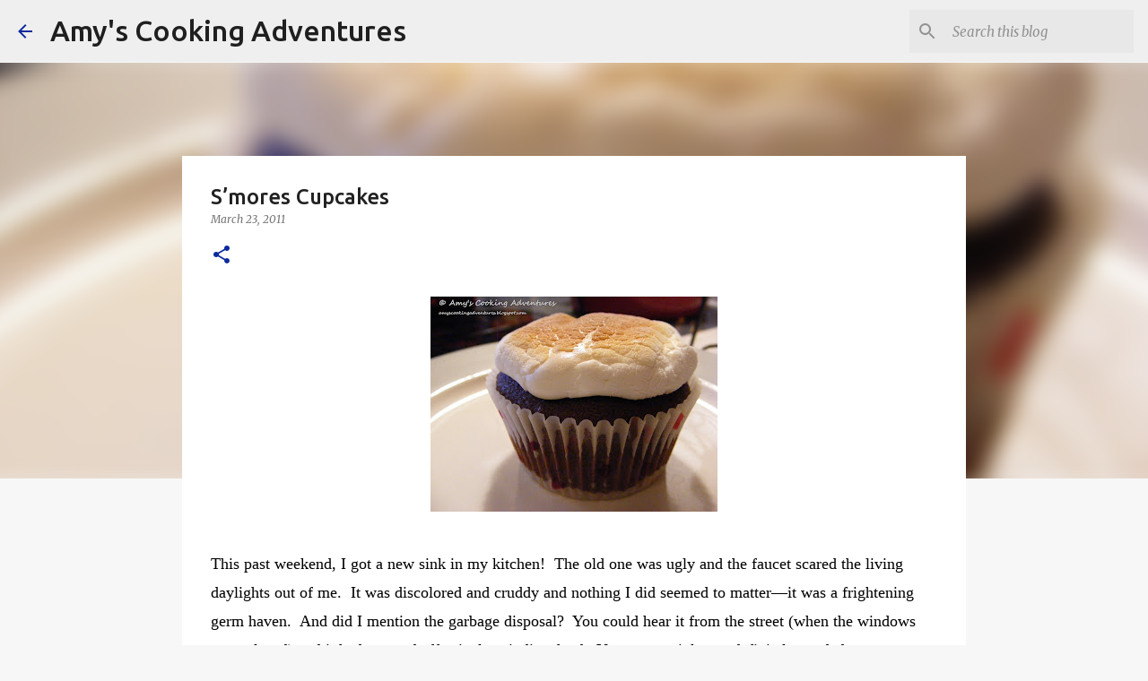

--- FILE ---
content_type: text/html; charset=UTF-8
request_url: https://www.amyscookingadventures.com/2011/03/smores-cupcakes.html
body_size: 31666
content:
<!DOCTYPE html>
<html dir='ltr' lang='en'>
<head>
<meta content='width=device-width, initial-scale=1' name='viewport'/>
<title>S&#8217;mores Cupcakes</title>
<meta content='text/html; charset=UTF-8' http-equiv='Content-Type'/>
<!-- Chrome, Firefox OS and Opera -->
<meta content='#f7f7f7' name='theme-color'/>
<!-- Windows Phone -->
<meta content='#f7f7f7' name='msapplication-navbutton-color'/>
<meta content='blogger' name='generator'/>
<link href='https://www.amyscookingadventures.com/favicon.ico' rel='icon' type='image/x-icon'/>
<link href='http://www.amyscookingadventures.com/2011/03/smores-cupcakes.html' rel='canonical'/>
<link rel="alternate" type="application/atom+xml" title="Amy&#39;s Cooking Adventures - Atom" href="https://www.amyscookingadventures.com/feeds/posts/default" />
<link rel="alternate" type="application/rss+xml" title="Amy&#39;s Cooking Adventures - RSS" href="https://www.amyscookingadventures.com/feeds/posts/default?alt=rss" />
<link rel="service.post" type="application/atom+xml" title="Amy&#39;s Cooking Adventures - Atom" href="https://www.blogger.com/feeds/8391240397681336959/posts/default" />

<link rel="alternate" type="application/atom+xml" title="Amy&#39;s Cooking Adventures - Atom" href="https://www.amyscookingadventures.com/feeds/4885447300217684300/comments/default" />
<!--Can't find substitution for tag [blog.ieCssRetrofitLinks]-->
<link href='https://blogger.googleusercontent.com/img/b/R29vZ2xl/AVvXsEgqwlYgxsWhjzE3ACiyDhlxPwIkyTlgFPHLbGtGL0ec4XnqvoKK8MYjDURvGVaTLwcvawl40rrdiRersyBVi_zVUuOfygBv5FxngG9bfG2DiuSgeCrZirnK_nGkscBxfoTV1o77Eu4YNh0/s320/S%2527mores+Cupcakes+4.jpg' rel='image_src'/>
<meta content='http://www.amyscookingadventures.com/2011/03/smores-cupcakes.html' property='og:url'/>
<meta content='S’mores Cupcakes' property='og:title'/>
<meta content='Delicious family-friendly recipes.  Mostly healthy eating, but there&#39;s always room for dessert!' property='og:description'/>
<meta content='https://blogger.googleusercontent.com/img/b/R29vZ2xl/AVvXsEgqwlYgxsWhjzE3ACiyDhlxPwIkyTlgFPHLbGtGL0ec4XnqvoKK8MYjDURvGVaTLwcvawl40rrdiRersyBVi_zVUuOfygBv5FxngG9bfG2DiuSgeCrZirnK_nGkscBxfoTV1o77Eu4YNh0/w1200-h630-p-k-no-nu/S%2527mores+Cupcakes+4.jpg' property='og:image'/>
<style type='text/css'>@font-face{font-family:'Merriweather';font-style:italic;font-weight:300;font-stretch:100%;font-display:swap;src:url(//fonts.gstatic.com/s/merriweather/v33/u-4c0qyriQwlOrhSvowK_l5-eTxCVx0ZbwLvKH2Gk9hLmp0v5yA-xXPqCzLvF-adrHOg7iDTFw.woff2)format('woff2');unicode-range:U+0460-052F,U+1C80-1C8A,U+20B4,U+2DE0-2DFF,U+A640-A69F,U+FE2E-FE2F;}@font-face{font-family:'Merriweather';font-style:italic;font-weight:300;font-stretch:100%;font-display:swap;src:url(//fonts.gstatic.com/s/merriweather/v33/u-4c0qyriQwlOrhSvowK_l5-eTxCVx0ZbwLvKH2Gk9hLmp0v5yA-xXPqCzLvF--drHOg7iDTFw.woff2)format('woff2');unicode-range:U+0301,U+0400-045F,U+0490-0491,U+04B0-04B1,U+2116;}@font-face{font-family:'Merriweather';font-style:italic;font-weight:300;font-stretch:100%;font-display:swap;src:url(//fonts.gstatic.com/s/merriweather/v33/u-4c0qyriQwlOrhSvowK_l5-eTxCVx0ZbwLvKH2Gk9hLmp0v5yA-xXPqCzLvF-SdrHOg7iDTFw.woff2)format('woff2');unicode-range:U+0102-0103,U+0110-0111,U+0128-0129,U+0168-0169,U+01A0-01A1,U+01AF-01B0,U+0300-0301,U+0303-0304,U+0308-0309,U+0323,U+0329,U+1EA0-1EF9,U+20AB;}@font-face{font-family:'Merriweather';font-style:italic;font-weight:300;font-stretch:100%;font-display:swap;src:url(//fonts.gstatic.com/s/merriweather/v33/u-4c0qyriQwlOrhSvowK_l5-eTxCVx0ZbwLvKH2Gk9hLmp0v5yA-xXPqCzLvF-WdrHOg7iDTFw.woff2)format('woff2');unicode-range:U+0100-02BA,U+02BD-02C5,U+02C7-02CC,U+02CE-02D7,U+02DD-02FF,U+0304,U+0308,U+0329,U+1D00-1DBF,U+1E00-1E9F,U+1EF2-1EFF,U+2020,U+20A0-20AB,U+20AD-20C0,U+2113,U+2C60-2C7F,U+A720-A7FF;}@font-face{font-family:'Merriweather';font-style:italic;font-weight:300;font-stretch:100%;font-display:swap;src:url(//fonts.gstatic.com/s/merriweather/v33/u-4c0qyriQwlOrhSvowK_l5-eTxCVx0ZbwLvKH2Gk9hLmp0v5yA-xXPqCzLvF-udrHOg7iA.woff2)format('woff2');unicode-range:U+0000-00FF,U+0131,U+0152-0153,U+02BB-02BC,U+02C6,U+02DA,U+02DC,U+0304,U+0308,U+0329,U+2000-206F,U+20AC,U+2122,U+2191,U+2193,U+2212,U+2215,U+FEFF,U+FFFD;}@font-face{font-family:'Merriweather';font-style:italic;font-weight:400;font-stretch:100%;font-display:swap;src:url(//fonts.gstatic.com/s/merriweather/v33/u-4c0qyriQwlOrhSvowK_l5-eTxCVx0ZbwLvKH2Gk9hLmp0v5yA-xXPqCzLvF-adrHOg7iDTFw.woff2)format('woff2');unicode-range:U+0460-052F,U+1C80-1C8A,U+20B4,U+2DE0-2DFF,U+A640-A69F,U+FE2E-FE2F;}@font-face{font-family:'Merriweather';font-style:italic;font-weight:400;font-stretch:100%;font-display:swap;src:url(//fonts.gstatic.com/s/merriweather/v33/u-4c0qyriQwlOrhSvowK_l5-eTxCVx0ZbwLvKH2Gk9hLmp0v5yA-xXPqCzLvF--drHOg7iDTFw.woff2)format('woff2');unicode-range:U+0301,U+0400-045F,U+0490-0491,U+04B0-04B1,U+2116;}@font-face{font-family:'Merriweather';font-style:italic;font-weight:400;font-stretch:100%;font-display:swap;src:url(//fonts.gstatic.com/s/merriweather/v33/u-4c0qyriQwlOrhSvowK_l5-eTxCVx0ZbwLvKH2Gk9hLmp0v5yA-xXPqCzLvF-SdrHOg7iDTFw.woff2)format('woff2');unicode-range:U+0102-0103,U+0110-0111,U+0128-0129,U+0168-0169,U+01A0-01A1,U+01AF-01B0,U+0300-0301,U+0303-0304,U+0308-0309,U+0323,U+0329,U+1EA0-1EF9,U+20AB;}@font-face{font-family:'Merriweather';font-style:italic;font-weight:400;font-stretch:100%;font-display:swap;src:url(//fonts.gstatic.com/s/merriweather/v33/u-4c0qyriQwlOrhSvowK_l5-eTxCVx0ZbwLvKH2Gk9hLmp0v5yA-xXPqCzLvF-WdrHOg7iDTFw.woff2)format('woff2');unicode-range:U+0100-02BA,U+02BD-02C5,U+02C7-02CC,U+02CE-02D7,U+02DD-02FF,U+0304,U+0308,U+0329,U+1D00-1DBF,U+1E00-1E9F,U+1EF2-1EFF,U+2020,U+20A0-20AB,U+20AD-20C0,U+2113,U+2C60-2C7F,U+A720-A7FF;}@font-face{font-family:'Merriweather';font-style:italic;font-weight:400;font-stretch:100%;font-display:swap;src:url(//fonts.gstatic.com/s/merriweather/v33/u-4c0qyriQwlOrhSvowK_l5-eTxCVx0ZbwLvKH2Gk9hLmp0v5yA-xXPqCzLvF-udrHOg7iA.woff2)format('woff2');unicode-range:U+0000-00FF,U+0131,U+0152-0153,U+02BB-02BC,U+02C6,U+02DA,U+02DC,U+0304,U+0308,U+0329,U+2000-206F,U+20AC,U+2122,U+2191,U+2193,U+2212,U+2215,U+FEFF,U+FFFD;}@font-face{font-family:'Merriweather';font-style:normal;font-weight:400;font-stretch:100%;font-display:swap;src:url(//fonts.gstatic.com/s/merriweather/v33/u-4D0qyriQwlOrhSvowK_l5UcA6zuSYEqOzpPe3HOZJ5eX1WtLaQwmYiScCmDxhtNOKl8yDr3icaGV31CPDaYKfFQn0.woff2)format('woff2');unicode-range:U+0460-052F,U+1C80-1C8A,U+20B4,U+2DE0-2DFF,U+A640-A69F,U+FE2E-FE2F;}@font-face{font-family:'Merriweather';font-style:normal;font-weight:400;font-stretch:100%;font-display:swap;src:url(//fonts.gstatic.com/s/merriweather/v33/u-4D0qyriQwlOrhSvowK_l5UcA6zuSYEqOzpPe3HOZJ5eX1WtLaQwmYiScCmDxhtNOKl8yDr3icaEF31CPDaYKfFQn0.woff2)format('woff2');unicode-range:U+0301,U+0400-045F,U+0490-0491,U+04B0-04B1,U+2116;}@font-face{font-family:'Merriweather';font-style:normal;font-weight:400;font-stretch:100%;font-display:swap;src:url(//fonts.gstatic.com/s/merriweather/v33/u-4D0qyriQwlOrhSvowK_l5UcA6zuSYEqOzpPe3HOZJ5eX1WtLaQwmYiScCmDxhtNOKl8yDr3icaG131CPDaYKfFQn0.woff2)format('woff2');unicode-range:U+0102-0103,U+0110-0111,U+0128-0129,U+0168-0169,U+01A0-01A1,U+01AF-01B0,U+0300-0301,U+0303-0304,U+0308-0309,U+0323,U+0329,U+1EA0-1EF9,U+20AB;}@font-face{font-family:'Merriweather';font-style:normal;font-weight:400;font-stretch:100%;font-display:swap;src:url(//fonts.gstatic.com/s/merriweather/v33/u-4D0qyriQwlOrhSvowK_l5UcA6zuSYEqOzpPe3HOZJ5eX1WtLaQwmYiScCmDxhtNOKl8yDr3icaGl31CPDaYKfFQn0.woff2)format('woff2');unicode-range:U+0100-02BA,U+02BD-02C5,U+02C7-02CC,U+02CE-02D7,U+02DD-02FF,U+0304,U+0308,U+0329,U+1D00-1DBF,U+1E00-1E9F,U+1EF2-1EFF,U+2020,U+20A0-20AB,U+20AD-20C0,U+2113,U+2C60-2C7F,U+A720-A7FF;}@font-face{font-family:'Merriweather';font-style:normal;font-weight:400;font-stretch:100%;font-display:swap;src:url(//fonts.gstatic.com/s/merriweather/v33/u-4D0qyriQwlOrhSvowK_l5UcA6zuSYEqOzpPe3HOZJ5eX1WtLaQwmYiScCmDxhtNOKl8yDr3icaFF31CPDaYKfF.woff2)format('woff2');unicode-range:U+0000-00FF,U+0131,U+0152-0153,U+02BB-02BC,U+02C6,U+02DA,U+02DC,U+0304,U+0308,U+0329,U+2000-206F,U+20AC,U+2122,U+2191,U+2193,U+2212,U+2215,U+FEFF,U+FFFD;}@font-face{font-family:'Ubuntu';font-style:normal;font-weight:400;font-display:swap;src:url(//fonts.gstatic.com/s/ubuntu/v21/4iCs6KVjbNBYlgoKcg72nU6AF7xm.woff2)format('woff2');unicode-range:U+0460-052F,U+1C80-1C8A,U+20B4,U+2DE0-2DFF,U+A640-A69F,U+FE2E-FE2F;}@font-face{font-family:'Ubuntu';font-style:normal;font-weight:400;font-display:swap;src:url(//fonts.gstatic.com/s/ubuntu/v21/4iCs6KVjbNBYlgoKew72nU6AF7xm.woff2)format('woff2');unicode-range:U+0301,U+0400-045F,U+0490-0491,U+04B0-04B1,U+2116;}@font-face{font-family:'Ubuntu';font-style:normal;font-weight:400;font-display:swap;src:url(//fonts.gstatic.com/s/ubuntu/v21/4iCs6KVjbNBYlgoKcw72nU6AF7xm.woff2)format('woff2');unicode-range:U+1F00-1FFF;}@font-face{font-family:'Ubuntu';font-style:normal;font-weight:400;font-display:swap;src:url(//fonts.gstatic.com/s/ubuntu/v21/4iCs6KVjbNBYlgoKfA72nU6AF7xm.woff2)format('woff2');unicode-range:U+0370-0377,U+037A-037F,U+0384-038A,U+038C,U+038E-03A1,U+03A3-03FF;}@font-face{font-family:'Ubuntu';font-style:normal;font-weight:400;font-display:swap;src:url(//fonts.gstatic.com/s/ubuntu/v21/4iCs6KVjbNBYlgoKcQ72nU6AF7xm.woff2)format('woff2');unicode-range:U+0100-02BA,U+02BD-02C5,U+02C7-02CC,U+02CE-02D7,U+02DD-02FF,U+0304,U+0308,U+0329,U+1D00-1DBF,U+1E00-1E9F,U+1EF2-1EFF,U+2020,U+20A0-20AB,U+20AD-20C0,U+2113,U+2C60-2C7F,U+A720-A7FF;}@font-face{font-family:'Ubuntu';font-style:normal;font-weight:400;font-display:swap;src:url(//fonts.gstatic.com/s/ubuntu/v21/4iCs6KVjbNBYlgoKfw72nU6AFw.woff2)format('woff2');unicode-range:U+0000-00FF,U+0131,U+0152-0153,U+02BB-02BC,U+02C6,U+02DA,U+02DC,U+0304,U+0308,U+0329,U+2000-206F,U+20AC,U+2122,U+2191,U+2193,U+2212,U+2215,U+FEFF,U+FFFD;}@font-face{font-family:'Ubuntu';font-style:normal;font-weight:500;font-display:swap;src:url(//fonts.gstatic.com/s/ubuntu/v21/4iCv6KVjbNBYlgoCjC3jvWyNPYZvg7UI.woff2)format('woff2');unicode-range:U+0460-052F,U+1C80-1C8A,U+20B4,U+2DE0-2DFF,U+A640-A69F,U+FE2E-FE2F;}@font-face{font-family:'Ubuntu';font-style:normal;font-weight:500;font-display:swap;src:url(//fonts.gstatic.com/s/ubuntu/v21/4iCv6KVjbNBYlgoCjC3jtGyNPYZvg7UI.woff2)format('woff2');unicode-range:U+0301,U+0400-045F,U+0490-0491,U+04B0-04B1,U+2116;}@font-face{font-family:'Ubuntu';font-style:normal;font-weight:500;font-display:swap;src:url(//fonts.gstatic.com/s/ubuntu/v21/4iCv6KVjbNBYlgoCjC3jvGyNPYZvg7UI.woff2)format('woff2');unicode-range:U+1F00-1FFF;}@font-face{font-family:'Ubuntu';font-style:normal;font-weight:500;font-display:swap;src:url(//fonts.gstatic.com/s/ubuntu/v21/4iCv6KVjbNBYlgoCjC3js2yNPYZvg7UI.woff2)format('woff2');unicode-range:U+0370-0377,U+037A-037F,U+0384-038A,U+038C,U+038E-03A1,U+03A3-03FF;}@font-face{font-family:'Ubuntu';font-style:normal;font-weight:500;font-display:swap;src:url(//fonts.gstatic.com/s/ubuntu/v21/4iCv6KVjbNBYlgoCjC3jvmyNPYZvg7UI.woff2)format('woff2');unicode-range:U+0100-02BA,U+02BD-02C5,U+02C7-02CC,U+02CE-02D7,U+02DD-02FF,U+0304,U+0308,U+0329,U+1D00-1DBF,U+1E00-1E9F,U+1EF2-1EFF,U+2020,U+20A0-20AB,U+20AD-20C0,U+2113,U+2C60-2C7F,U+A720-A7FF;}@font-face{font-family:'Ubuntu';font-style:normal;font-weight:500;font-display:swap;src:url(//fonts.gstatic.com/s/ubuntu/v21/4iCv6KVjbNBYlgoCjC3jsGyNPYZvgw.woff2)format('woff2');unicode-range:U+0000-00FF,U+0131,U+0152-0153,U+02BB-02BC,U+02C6,U+02DA,U+02DC,U+0304,U+0308,U+0329,U+2000-206F,U+20AC,U+2122,U+2191,U+2193,U+2212,U+2215,U+FEFF,U+FFFD;}@font-face{font-family:'Ubuntu';font-style:normal;font-weight:700;font-display:swap;src:url(//fonts.gstatic.com/s/ubuntu/v21/4iCv6KVjbNBYlgoCxCvjvWyNPYZvg7UI.woff2)format('woff2');unicode-range:U+0460-052F,U+1C80-1C8A,U+20B4,U+2DE0-2DFF,U+A640-A69F,U+FE2E-FE2F;}@font-face{font-family:'Ubuntu';font-style:normal;font-weight:700;font-display:swap;src:url(//fonts.gstatic.com/s/ubuntu/v21/4iCv6KVjbNBYlgoCxCvjtGyNPYZvg7UI.woff2)format('woff2');unicode-range:U+0301,U+0400-045F,U+0490-0491,U+04B0-04B1,U+2116;}@font-face{font-family:'Ubuntu';font-style:normal;font-weight:700;font-display:swap;src:url(//fonts.gstatic.com/s/ubuntu/v21/4iCv6KVjbNBYlgoCxCvjvGyNPYZvg7UI.woff2)format('woff2');unicode-range:U+1F00-1FFF;}@font-face{font-family:'Ubuntu';font-style:normal;font-weight:700;font-display:swap;src:url(//fonts.gstatic.com/s/ubuntu/v21/4iCv6KVjbNBYlgoCxCvjs2yNPYZvg7UI.woff2)format('woff2');unicode-range:U+0370-0377,U+037A-037F,U+0384-038A,U+038C,U+038E-03A1,U+03A3-03FF;}@font-face{font-family:'Ubuntu';font-style:normal;font-weight:700;font-display:swap;src:url(//fonts.gstatic.com/s/ubuntu/v21/4iCv6KVjbNBYlgoCxCvjvmyNPYZvg7UI.woff2)format('woff2');unicode-range:U+0100-02BA,U+02BD-02C5,U+02C7-02CC,U+02CE-02D7,U+02DD-02FF,U+0304,U+0308,U+0329,U+1D00-1DBF,U+1E00-1E9F,U+1EF2-1EFF,U+2020,U+20A0-20AB,U+20AD-20C0,U+2113,U+2C60-2C7F,U+A720-A7FF;}@font-face{font-family:'Ubuntu';font-style:normal;font-weight:700;font-display:swap;src:url(//fonts.gstatic.com/s/ubuntu/v21/4iCv6KVjbNBYlgoCxCvjsGyNPYZvgw.woff2)format('woff2');unicode-range:U+0000-00FF,U+0131,U+0152-0153,U+02BB-02BC,U+02C6,U+02DA,U+02DC,U+0304,U+0308,U+0329,U+2000-206F,U+20AC,U+2122,U+2191,U+2193,U+2212,U+2215,U+FEFF,U+FFFD;}</style>
<style id='page-skin-1' type='text/css'><!--
/*! normalize.css v8.0.0 | MIT License | github.com/necolas/normalize.css */html{line-height:1.15;-webkit-text-size-adjust:100%}body{margin:0}h1{font-size:2em;margin:.67em 0}hr{box-sizing:content-box;height:0;overflow:visible}pre{font-family:monospace,monospace;font-size:1em}a{background-color:transparent}abbr[title]{border-bottom:none;text-decoration:underline;text-decoration:underline dotted}b,strong{font-weight:bolder}code,kbd,samp{font-family:monospace,monospace;font-size:1em}small{font-size:80%}sub,sup{font-size:75%;line-height:0;position:relative;vertical-align:baseline}sub{bottom:-0.25em}sup{top:-0.5em}img{border-style:none}button,input,optgroup,select,textarea{font-family:inherit;font-size:100%;line-height:1.15;margin:0}button,input{overflow:visible}button,select{text-transform:none}button,[type="button"],[type="reset"],[type="submit"]{-webkit-appearance:button}button::-moz-focus-inner,[type="button"]::-moz-focus-inner,[type="reset"]::-moz-focus-inner,[type="submit"]::-moz-focus-inner{border-style:none;padding:0}button:-moz-focusring,[type="button"]:-moz-focusring,[type="reset"]:-moz-focusring,[type="submit"]:-moz-focusring{outline:1px dotted ButtonText}fieldset{padding:.35em .75em .625em}legend{box-sizing:border-box;color:inherit;display:table;max-width:100%;padding:0;white-space:normal}progress{vertical-align:baseline}textarea{overflow:auto}[type="checkbox"],[type="radio"]{box-sizing:border-box;padding:0}[type="number"]::-webkit-inner-spin-button,[type="number"]::-webkit-outer-spin-button{height:auto}[type="search"]{-webkit-appearance:textfield;outline-offset:-2px}[type="search"]::-webkit-search-decoration{-webkit-appearance:none}::-webkit-file-upload-button{-webkit-appearance:button;font:inherit}details{display:block}summary{display:list-item}template{display:none}[hidden]{display:none}
/*!************************************************
* Blogger Template Style
* Name: Emporio
**************************************************/
body{
word-wrap:break-word;
overflow-wrap:break-word;
word-break:break-word
}
.hidden{
display:none
}
.invisible{
visibility:hidden
}
.container:after,.float-container:after{
clear:both;
content:"";
display:table
}
.clearboth{
clear:both
}
#comments .comment .comment-actions,.subscribe-popup .FollowByEmail .follow-by-email-submit{
background:transparent;
border:0;
box-shadow:none;
color:#0b2a9c;
cursor:pointer;
font-size:14px;
font-weight:700;
outline:none;
text-decoration:none;
text-transform:uppercase;
width:auto
}
.dim-overlay{
height:100vh;
left:0;
position:fixed;
top:0;
width:100%
}
#sharing-dim-overlay{
background-color:transparent
}
input::-ms-clear{
display:none
}
.blogger-logo,.svg-icon-24.blogger-logo{
fill:#ff9800;
opacity:1
}
.skip-navigation{
background-color:#fff;
box-sizing:border-box;
color:#000;
display:block;
height:0;
left:0;
line-height:50px;
overflow:hidden;
padding-top:0;
position:fixed;
text-align:center;
top:0;
-webkit-transition:box-shadow .3s,height .3s,padding-top .3s;
transition:box-shadow .3s,height .3s,padding-top .3s;
width:100%;
z-index:900
}
.skip-navigation:focus{
box-shadow:0 4px 5px 0 rgba(0,0,0,.14),0 1px 10px 0 rgba(0,0,0,.12),0 2px 4px -1px rgba(0,0,0,.2);
height:50px
}
#main{
outline:none
}
.main-heading{
clip:rect(1px,1px,1px,1px);
border:0;
height:1px;
overflow:hidden;
padding:0;
position:absolute;
width:1px
}
.Attribution{
margin-top:1em;
text-align:center
}
.Attribution .blogger img,.Attribution .blogger svg{
vertical-align:bottom
}
.Attribution .blogger img{
margin-right:.5em
}
.Attribution div{
line-height:24px;
margin-top:.5em
}
.Attribution .copyright,.Attribution .image-attribution{
font-size:.7em;
margin-top:1.5em
}
.bg-photo{
background-attachment:scroll!important
}
body .CSS_LIGHTBOX{
z-index:900
}
.extendable .show-less,.extendable .show-more{
border-color:#0b2a9c;
color:#0b2a9c;
margin-top:8px
}
.extendable .show-less.hidden,.extendable .show-more.hidden,.inline-ad{
display:none
}
.inline-ad{
max-width:100%;
overflow:hidden
}
.adsbygoogle{
display:block
}
#cookieChoiceInfo{
bottom:0;
top:auto
}
iframe.b-hbp-video{
border:0
}
.post-body iframe{
max-width:100%
}
.post-body a[imageanchor="1"]{
display:inline-block
}
.byline{
margin-right:1em
}
.byline:last-child{
margin-right:0
}
.link-copied-dialog{
max-width:520px;
outline:0
}
.link-copied-dialog .modal-dialog-buttons{
margin-top:8px
}
.link-copied-dialog .goog-buttonset-default{
background:transparent;
border:0
}
.link-copied-dialog .goog-buttonset-default:focus{
outline:0
}
.paging-control-container{
margin-bottom:16px
}
.paging-control-container .paging-control{
display:inline-block
}
.paging-control-container .comment-range-text:after,.paging-control-container .paging-control{
color:#0b2a9c
}
.paging-control-container .comment-range-text,.paging-control-container .paging-control{
margin-right:8px
}
.paging-control-container .comment-range-text:after,.paging-control-container .paging-control:after{
padding-left:8px;
content:"\b7";
cursor:default;
pointer-events:none
}
.paging-control-container .comment-range-text:last-child:after,.paging-control-container .paging-control:last-child:after{
content:none
}
.byline.reactions iframe{
height:20px
}
.b-notification{
background-color:#fff;
border-bottom:1px solid #000;
box-sizing:border-box;
color:#000;
padding:16px 32px;
text-align:center
}
.b-notification.visible{
-webkit-transition:margin-top .3s cubic-bezier(.4,0,.2,1);
transition:margin-top .3s cubic-bezier(.4,0,.2,1)
}
.b-notification.invisible{
position:absolute
}
.b-notification-close{
position:absolute;
right:8px;
top:8px
}
.no-posts-message{
line-height:40px;
text-align:center
}
@media screen and (max-width:745px){
body.item-view .post-body a[imageanchor="1"][style*="float: left;"],body.item-view .post-body a[imageanchor="1"][style*="float: right;"]{
clear:none!important;
float:none!important
}
body.item-view .post-body a[imageanchor="1"] img{
display:block;
height:auto;
margin:0 auto
}
body.item-view .post-body>.separator:first-child>a[imageanchor="1"]:first-child{
margin-top:20px
}
.post-body a[imageanchor]{
display:block
}
body.item-view .post-body a[imageanchor="1"]{
margin-left:0!important;
margin-right:0!important
}
body.item-view .post-body a[imageanchor="1"]+a[imageanchor="1"]{
margin-top:16px
}
}
.item-control{
display:none
}
#comments{
border-top:1px dashed rgba(0,0,0,.54);
margin-top:20px;
padding:20px
}
#comments .comment-thread ol{
padding-left:0;
margin:0;
padding-left:0
}
#comments .comment .comment-replybox-single,#comments .comment-thread .comment-replies{
margin-left:60px
}
#comments .comment-thread .thread-count{
display:none
}
#comments .comment{
list-style-type:none;
padding:0 0 30px;
position:relative
}
#comments .comment .comment{
padding-bottom:8px
}
.comment .avatar-image-container{
position:absolute
}
.comment .avatar-image-container img{
border-radius:50%
}
.avatar-image-container svg,.comment .avatar-image-container .avatar-icon{
fill:#0b2a9c;
border:1px solid #0b2a9c;
border-radius:50%;
box-sizing:border-box;
height:35px;
margin:0;
padding:7px;
width:35px
}
.comment .comment-block{
margin-left:60px;
margin-top:10px;
padding-bottom:0
}
#comments .comment-author-header-wrapper{
margin-left:40px
}
#comments .comment .thread-expanded .comment-block{
padding-bottom:20px
}
#comments .comment .comment-header .user,#comments .comment .comment-header .user a{
color:#212121;
font-style:normal;
font-weight:700
}
#comments .comment .comment-actions{
bottom:0;
margin-bottom:15px;
position:absolute
}
#comments .comment .comment-actions>*{
margin-right:8px
}
#comments .comment .comment-header .datetime{
margin-left:8px;
bottom:0;
display:inline-block;
font-size:13px;
font-style:italic
}
#comments .comment .comment-footer .comment-timestamp a,#comments .comment .comment-header .datetime,#comments .comment .comment-header .datetime a{
color:rgba(33,33,33,.54)
}
#comments .comment .comment-content,.comment .comment-body{
margin-top:12px;
word-break:break-word
}
.comment-body{
margin-bottom:12px
}
#comments.embed[data-num-comments="0"]{
border:0;
margin-top:0;
padding-top:0
}
#comment-editor-src,#comments.embed[data-num-comments="0"] #comment-post-message,#comments.embed[data-num-comments="0"] div.comment-form>p,#comments.embed[data-num-comments="0"] p.comment-footer{
display:none
}
.comments .comments-content .loadmore.loaded{
max-height:0;
opacity:0;
overflow:hidden
}
.extendable .remaining-items{
height:0;
overflow:hidden;
-webkit-transition:height .3s cubic-bezier(.4,0,.2,1);
transition:height .3s cubic-bezier(.4,0,.2,1)
}
.extendable .remaining-items.expanded{
height:auto
}
.svg-icon-24,.svg-icon-24-button{
cursor:pointer;
height:24px;
min-width:24px;
width:24px
}
.touch-icon{
margin:-12px;
padding:12px
}
.touch-icon:active,.touch-icon:focus{
background-color:hsla(0,0%,60%,.4);
border-radius:50%
}
svg:not(:root).touch-icon{
overflow:visible
}
html[dir=rtl] .rtl-reversible-icon{
-webkit-transform:scaleX(-1);
transform:scaleX(-1)
}
.svg-icon-24-button,.touch-icon-button{
background:transparent;
border:0;
margin:0;
outline:none;
padding:0
}
.touch-icon-button .touch-icon:active,.touch-icon-button .touch-icon:focus{
background-color:transparent
}
.touch-icon-button:active .touch-icon,.touch-icon-button:focus .touch-icon{
background-color:hsla(0,0%,60%,.4);
border-radius:50%
}
.Profile .default-avatar-wrapper .avatar-icon{
fill:#0b2a9c;
border:1px solid #0b2a9c;
border-radius:50%;
box-sizing:border-box;
margin:0
}
.Profile .individual .default-avatar-wrapper .avatar-icon{
padding:25px
}
.Profile .individual .avatar-icon,.Profile .individual .profile-img{
height:90px;
width:90px
}
.Profile .team .default-avatar-wrapper .avatar-icon{
padding:8px
}
.Profile .team .avatar-icon,.Profile .team .default-avatar-wrapper,.Profile .team .profile-img{
height:40px;
width:40px
}
.snippet-container{
margin:0;
overflow:hidden;
position:relative
}
.snippet-fade{
right:0;
bottom:0;
box-sizing:border-box;
position:absolute;
width:96px
}
.snippet-fade:after{
content:"\2026";
float:right
}
.centered-top-container.sticky{
left:0;
position:fixed;
right:0;
top:0;
-webkit-transition-duration:.2s;
transition-duration:.2s;
-webkit-transition-property:opacity,-webkit-transform;
transition-property:opacity,-webkit-transform;
transition-property:transform,opacity;
transition-property:transform,opacity,-webkit-transform;
-webkit-transition-timing-function:cubic-bezier(.4,0,.2,1);
transition-timing-function:cubic-bezier(.4,0,.2,1);
width:auto;
z-index:8
}
.centered-top-placeholder{
display:none
}
.collapsed-header .centered-top-placeholder{
display:block
}
.centered-top-container .Header .replaced h1,.centered-top-placeholder .Header .replaced h1{
display:none
}
.centered-top-container.sticky .Header .replaced h1{
display:block
}
.centered-top-container.sticky .Header .header-widget{
background:none
}
.centered-top-container.sticky .Header .header-image-wrapper{
display:none
}
.centered-top-container img,.centered-top-placeholder img{
max-width:100%
}
.collapsible{
-webkit-transition:height .3s cubic-bezier(.4,0,.2,1);
transition:height .3s cubic-bezier(.4,0,.2,1)
}
.collapsible,.collapsible>summary{
display:block;
overflow:hidden
}
.collapsible>:not(summary){
display:none
}
.collapsible[open]>:not(summary){
display:block
}
.collapsible:focus,.collapsible>summary:focus{
outline:none
}
.collapsible>summary{
cursor:pointer;
display:block;
padding:0
}
.collapsible:focus>summary,.collapsible>summary:focus{
background-color:transparent
}
.collapsible>summary::-webkit-details-marker{
display:none
}
.collapsible-title{
-webkit-box-align:center;
align-items:center;
display:-webkit-box;
display:flex
}
.collapsible-title .title{
-webkit-box-flex:1;
-webkit-box-ordinal-group:1;
flex:1 1 auto;
order:0;
overflow:hidden;
text-overflow:ellipsis;
white-space:nowrap
}
.collapsible-title .chevron-down,.collapsible[open] .collapsible-title .chevron-up{
display:block
}
.collapsible-title .chevron-up,.collapsible[open] .collapsible-title .chevron-down{
display:none
}
.flat-button{
border-radius:2px;
font-weight:700;
margin:-8px;
padding:8px;
text-transform:uppercase
}
.flat-button,.flat-icon-button{
cursor:pointer;
display:inline-block
}
.flat-icon-button{
background:transparent;
border:0;
box-sizing:content-box;
line-height:0;
margin:-12px;
outline:none;
padding:12px
}
.flat-icon-button,.flat-icon-button .splash-wrapper{
border-radius:50%
}
.flat-icon-button .splash.animate{
-webkit-animation-duration:.3s;
animation-duration:.3s
}
body#layout .bg-photo,body#layout .bg-photo-overlay{
display:none
}
body#layout .centered{
max-width:954px
}
body#layout .navigation{
display:none
}
body#layout .sidebar-container{
display:inline-block;
width:40%
}
body#layout .hamburger-menu,body#layout .search{
display:none
}
.overflowable-container{
max-height:44px;
overflow:hidden;
position:relative
}
.overflow-button{
cursor:pointer
}
#overflowable-dim-overlay{
background:transparent
}
.overflow-popup{
background-color:#ffffff;
box-shadow:0 2px 2px 0 rgba(0,0,0,.14),0 3px 1px -2px rgba(0,0,0,.2),0 1px 5px 0 rgba(0,0,0,.12);
left:0;
max-width:calc(100% - 32px);
position:absolute;
top:0;
visibility:hidden;
z-index:101
}
.overflow-popup ul{
list-style:none
}
.overflow-popup .tabs li,.overflow-popup li{
display:block;
height:auto
}
.overflow-popup .tabs li{
padding-left:0;
padding-right:0
}
.overflow-button.hidden,.overflow-popup .tabs li.hidden,.overflow-popup li.hidden,.widget.Sharing .sharing-button{
display:none
}
.widget.Sharing .sharing-buttons li{
padding:0
}
.widget.Sharing .sharing-buttons li span{
display:none
}
.post-share-buttons{
position:relative
}
.sharing-open.touch-icon-button:active .touch-icon,.sharing-open.touch-icon-button:focus .touch-icon{
background-color:transparent
}
.share-buttons{
background-color:#ffffff;
border-radius:2px;
box-shadow:0 2px 2px 0 rgba(0,0,0,.14),0 3px 1px -2px rgba(0,0,0,.2),0 1px 5px 0 rgba(0,0,0,.12);
color:#000000;
list-style:none;
margin:0;
min-width:200px;
padding:8px 0;
position:absolute;
top:-11px;
z-index:101
}
.share-buttons.hidden{
display:none
}
.sharing-button{
background:transparent;
border:0;
cursor:pointer;
margin:0;
outline:none;
padding:0
}
.share-buttons li{
height:48px;
margin:0
}
.share-buttons li:last-child{
margin-bottom:0
}
.share-buttons li .sharing-platform-button{
box-sizing:border-box;
cursor:pointer;
display:block;
height:100%;
margin-bottom:0;
padding:0 16px;
position:relative;
width:100%
}
.share-buttons li .sharing-platform-button:focus,.share-buttons li .sharing-platform-button:hover{
background-color:hsla(0,0%,50%,.1);
outline:none
}
.share-buttons li svg[class*=" sharing-"],.share-buttons li svg[class^=sharing-]{
position:absolute;
top:10px
}
.share-buttons li span.sharing-platform-button{
position:relative;
top:0
}
.share-buttons li .platform-sharing-text{
margin-left:56px;
display:block;
font-size:16px;
line-height:48px;
white-space:nowrap
}
.sidebar-container{
-webkit-overflow-scrolling:touch;
background-color:#f7f7f7;
max-width:280px;
overflow-y:auto;
-webkit-transition-duration:.3s;
transition-duration:.3s;
-webkit-transition-property:-webkit-transform;
transition-property:-webkit-transform;
transition-property:transform;
transition-property:transform,-webkit-transform;
-webkit-transition-timing-function:cubic-bezier(0,0,.2,1);
transition-timing-function:cubic-bezier(0,0,.2,1);
width:280px;
z-index:101
}
.sidebar-container .navigation{
line-height:0;
padding:16px
}
.sidebar-container .sidebar-back{
cursor:pointer
}
.sidebar-container .widget{
background:none;
margin:0 16px;
padding:16px 0
}
.sidebar-container .widget .title{
color:#000000;
margin:0
}
.sidebar-container .widget ul{
list-style:none;
margin:0;
padding:0
}
.sidebar-container .widget ul ul{
margin-left:1em
}
.sidebar-container .widget li{
font-size:16px;
line-height:normal
}
.sidebar-container .widget+.widget{
border-top:1px solid rgba(0,0,0,0.118)
}
.BlogArchive li{
margin:16px 0
}
.BlogArchive li:last-child{
margin-bottom:0
}
.Label li a{
display:inline-block
}
.BlogArchive .post-count,.Label .label-count{
margin-left:.25em;
float:right
}
.BlogArchive .post-count:before,.Label .label-count:before{
content:"("
}
.BlogArchive .post-count:after,.Label .label-count:after{
content:")"
}
.widget.Translate .skiptranslate>div{
display:block!important
}
.widget.Profile .profile-link{
display:-webkit-box;
display:flex
}
.widget.Profile .team-member .default-avatar-wrapper,.widget.Profile .team-member .profile-img{
-webkit-box-flex:0;
margin-right:1em;
flex:0 0 auto
}
.widget.Profile .individual .profile-link{
-webkit-box-orient:vertical;
-webkit-box-direction:normal;
flex-direction:column
}
.widget.Profile .team .profile-link .profile-name{
-webkit-box-flex:1;
align-self:center;
display:block;
flex:1 1 auto
}
.dim-overlay{
background-color:rgba(0,0,0,.54)
}
body.sidebar-visible{
overflow-y:hidden
}
@media screen and (max-width:680px){
.sidebar-container{
bottom:0;
left:auto;
position:fixed;
right:0;
top:0
}
.sidebar-container.sidebar-invisible{
-webkit-transform:translateX(100%);
transform:translateX(100%);
-webkit-transition-timing-function:cubic-bezier(.4,0,.6,1);
transition-timing-function:cubic-bezier(.4,0,.6,1)
}
}
.dialog{
background:#ffffff;
box-shadow:0 2px 2px 0 rgba(0,0,0,.14),0 3px 1px -2px rgba(0,0,0,.2),0 1px 5px 0 rgba(0,0,0,.12);
box-sizing:border-box;
color:#000000;
padding:30px;
position:fixed;
text-align:center;
width:calc(100% - 24px);
z-index:101
}
.dialog input[type=email],.dialog input[type=text]{
background-color:transparent;
border:0;
border-bottom:1px solid rgba(0,0,0,.12);
color:#000000;
display:block;
font-family:Ubuntu, sans-serif;
font-size:16px;
line-height:24px;
margin:auto;
outline:none;
padding-bottom:7px;
text-align:center;
width:100%
}
.dialog input[type=email]::-webkit-input-placeholder,.dialog input[type=text]::-webkit-input-placeholder{
color:rgba(0,0,0,.5)
}
.dialog input[type=email]::-moz-placeholder,.dialog input[type=text]::-moz-placeholder{
color:rgba(0,0,0,.5)
}
.dialog input[type=email]:-ms-input-placeholder,.dialog input[type=text]:-ms-input-placeholder{
color:rgba(0,0,0,.5)
}
.dialog input[type=email]::-ms-input-placeholder,.dialog input[type=text]::-ms-input-placeholder{
color:rgba(0,0,0,.5)
}
.dialog input[type=email]::placeholder,.dialog input[type=text]::placeholder{
color:rgba(0,0,0,.5)
}
.dialog input[type=email]:focus,.dialog input[type=text]:focus{
border-bottom:2px solid #0b2a9c;
padding-bottom:6px
}
.dialog input.no-cursor{
color:transparent;
text-shadow:0 0 0 #000000
}
.dialog input.no-cursor:focus{
outline:none
}
.dialog input[type=submit]{
font-family:Ubuntu, sans-serif
}
.dialog .goog-buttonset-default{
color:#0b2a9c
}
.loading-spinner-large{
-webkit-animation:mspin-rotate 1568.63ms linear infinite;
animation:mspin-rotate 1568.63ms linear infinite;
height:48px;
overflow:hidden;
position:absolute;
width:48px;
z-index:200
}
.loading-spinner-large>div{
-webkit-animation:mspin-revrot 5332ms steps(4) infinite;
animation:mspin-revrot 5332ms steps(4) infinite
}
.loading-spinner-large>div>div{
-webkit-animation:mspin-singlecolor-large-film 1333ms steps(81) infinite;
animation:mspin-singlecolor-large-film 1333ms steps(81) infinite;
background-size:100%;
height:48px;
width:3888px
}
.mspin-black-large>div>div,.mspin-grey_54-large>div>div{
background-image:url(https://www.blogblog.com/indie/mspin_black_large.svg)
}
.mspin-white-large>div>div{
background-image:url(https://www.blogblog.com/indie/mspin_white_large.svg)
}
.mspin-grey_54-large{
opacity:.54
}
@-webkit-keyframes mspin-singlecolor-large-film{
0%{
-webkit-transform:translateX(0);
transform:translateX(0)
}
to{
-webkit-transform:translateX(-3888px);
transform:translateX(-3888px)
}
}
@keyframes mspin-singlecolor-large-film{
0%{
-webkit-transform:translateX(0);
transform:translateX(0)
}
to{
-webkit-transform:translateX(-3888px);
transform:translateX(-3888px)
}
}
@-webkit-keyframes mspin-rotate{
0%{
-webkit-transform:rotate(0deg);
transform:rotate(0deg)
}
to{
-webkit-transform:rotate(1turn);
transform:rotate(1turn)
}
}
@keyframes mspin-rotate{
0%{
-webkit-transform:rotate(0deg);
transform:rotate(0deg)
}
to{
-webkit-transform:rotate(1turn);
transform:rotate(1turn)
}
}
@-webkit-keyframes mspin-revrot{
0%{
-webkit-transform:rotate(0deg);
transform:rotate(0deg)
}
to{
-webkit-transform:rotate(-1turn);
transform:rotate(-1turn)
}
}
@keyframes mspin-revrot{
0%{
-webkit-transform:rotate(0deg);
transform:rotate(0deg)
}
to{
-webkit-transform:rotate(-1turn);
transform:rotate(-1turn)
}
}
.subscribe-popup{
max-width:364px
}
.subscribe-popup h3{
color:#212121;
font-size:1.8em;
margin-top:0
}
.subscribe-popup .FollowByEmail h3{
display:none
}
.subscribe-popup .FollowByEmail .follow-by-email-submit{
color:#0b2a9c;
display:inline-block;
margin:24px auto 0;
white-space:normal;
width:auto
}
.subscribe-popup .FollowByEmail .follow-by-email-submit:disabled{
cursor:default;
opacity:.3
}
@media (max-width:800px){
.blog-name div.widget.Subscribe{
margin-bottom:16px
}
body.item-view .blog-name div.widget.Subscribe{
margin:8px auto 16px;
width:100%
}
}
.sidebar-container .svg-icon-24{
fill:#0b2a9c
}
.centered-top .svg-icon-24{
fill:#0b2a9c
}
.centered-bottom .svg-icon-24.touch-icon,.centered-bottom a .svg-icon-24,.centered-bottom button .svg-icon-24{
fill:#0b2a9c
}
.post-wrapper .svg-icon-24.touch-icon,.post-wrapper a .svg-icon-24,.post-wrapper button .svg-icon-24{
fill:#0b2a9c
}
.centered-bottom .share-buttons .svg-icon-24,.share-buttons .svg-icon-24{
fill:#0b2a9c
}
.svg-icon-24.hamburger-menu{
fill:#0b2a9c
}
body#layout .page_body{
padding:0;
position:relative;
top:0
}
body#layout .page{
display:inline-block;
left:inherit;
position:relative;
vertical-align:top;
width:540px
}
body{
background:#f7f7f7 none repeat scroll top left;
background-color:#f7f7f7;
background-size:cover;
font:400 16px Ubuntu, sans-serif;
margin:0;
min-height:100vh
}
body,h3,h3.title{
color:#000000
}
.post-wrapper .post-title,.post-wrapper .post-title a,.post-wrapper .post-title a:hover,.post-wrapper .post-title a:visited{
color:#212121
}
a{
color:#0b2a9c;
text-decoration:none
}
a:visited{
color:#613745
}
a:hover{
color:#0b2a9c
}
blockquote{
color:#424242;
font:400 16px Ubuntu, sans-serif;
font-size:x-large;
font-style:italic;
font-weight:300;
text-align:center
}
.dim-overlay{
z-index:100
}
.page{
-webkit-box-orient:vertical;
-webkit-box-direction:normal;
box-sizing:border-box;
display:-webkit-box;
display:flex;
flex-direction:column;
min-height:100vh;
padding-bottom:1em
}
.page>*{
-webkit-box-flex:0;
flex:0 0 auto
}
.page>#footer{
margin-top:auto
}
.bg-photo-container{
overflow:hidden
}
.bg-photo-container,.bg-photo-container .bg-photo{
height:464px;
width:100%
}
.bg-photo-container .bg-photo{
background-position:50%;
background-size:cover;
z-index:-1
}
.centered{
margin:0 auto;
position:relative;
width:1482px
}
.centered .main,.centered .main-container{
float:left
}
.centered .main{
padding-bottom:1em
}
.centered .centered-bottom:after{
clear:both;
content:"";
display:table
}
@media (min-width:1626px){
.page_body.has-vertical-ads .centered{
width:1625px
}
}
@media (min-width:1225px) and (max-width:1482px){
.centered{
width:1081px
}
}
@media (min-width:1225px) and (max-width:1625px){
.page_body.has-vertical-ads .centered{
width:1224px
}
}
@media (max-width:1224px){
.centered{
width:680px
}
}
@media (max-width:680px){
.centered{
max-width:600px;
width:100%
}
}
.feed-view .post-wrapper.hero,.main,.main-container,.post-filter-message,.top-nav .section{
width:1187px
}
@media (min-width:1225px) and (max-width:1482px){
.feed-view .post-wrapper.hero,.main,.main-container,.post-filter-message,.top-nav .section{
width:786px
}
}
@media (min-width:1225px) and (max-width:1625px){
.feed-view .page_body.has-vertical-ads .post-wrapper.hero,.page_body.has-vertical-ads .feed-view .post-wrapper.hero,.page_body.has-vertical-ads .main,.page_body.has-vertical-ads .main-container,.page_body.has-vertical-ads .post-filter-message,.page_body.has-vertical-ads .top-nav .section{
width:786px
}
}
@media (max-width:1224px){
.feed-view .post-wrapper.hero,.main,.main-container,.post-filter-message,.top-nav .section{
width:auto
}
}
.widget .title{
font-size:18px;
line-height:28px;
margin:18px 0
}
.extendable .show-less,.extendable .show-more{
color:#0b2a9c;
cursor:pointer;
font:500 12px Ubuntu, sans-serif;
margin:0 -16px;
padding:16px;
text-transform:uppercase
}
.widget.Profile{
font:400 16px Ubuntu, sans-serif
}
.sidebar-container .widget.Profile{
padding:16px
}
.widget.Profile h2{
display:none
}
.widget.Profile .title{
margin:16px 32px
}
.widget.Profile .profile-img{
border-radius:50%
}
.widget.Profile .individual{
display:-webkit-box;
display:flex
}
.widget.Profile .individual .profile-info{
margin-left:16px;
align-self:center
}
.widget.Profile .profile-datablock{
margin-bottom:.75em;
margin-top:0
}
.widget.Profile .profile-link{
background-image:none!important;
font-family:inherit;
max-width:100%;
overflow:hidden
}
.widget.Profile .individual .profile-link{
display:block;
margin:0 -10px;
padding:0 10px
}
.widget.Profile .individual .profile-data a.profile-link.g-profile,.widget.Profile .team a.profile-link.g-profile .profile-name{
color:#000000;
font:500 16px Ubuntu, sans-serif;
margin-bottom:.75em
}
.widget.Profile .individual .profile-data a.profile-link.g-profile{
line-height:1.25
}
.widget.Profile .individual>a:first-child{
flex-shrink:0
}
.widget.Profile dd{
margin:0
}
.widget.Profile ul{
list-style:none;
padding:0
}
.widget.Profile ul li{
margin:10px 0 30px
}
.widget.Profile .team .extendable,.widget.Profile .team .extendable .first-items,.widget.Profile .team .extendable .remaining-items{
margin:0;
max-width:100%;
padding:0
}
.widget.Profile .team-member .profile-name-container{
-webkit-box-flex:0;
flex:0 1 auto
}
.widget.Profile .team .extendable .show-less,.widget.Profile .team .extendable .show-more{
left:56px;
position:relative
}
#comments a,.post-wrapper a{
color:#0b2a9c
}
div.widget.Blog .blog-posts .post-outer{
border:0
}
div.widget.Blog .post-outer{
padding-bottom:0
}
.post .thumb{
float:left;
height:20%;
width:20%
}
.no-posts-message,.status-msg-body{
margin:10px 0
}
.blog-pager{
text-align:center
}
.post-title{
margin:0
}
.post-title,.post-title a{
font:500 24px Ubuntu, sans-serif
}
.post-body{
display:block;
font:400 16px Merriweather, Georgia, serif;
line-height:32px;
margin:0
}
.post-body,.post-snippet{
color:#000000
}
.post-snippet{
font:400 14px Merriweather, Georgia, serif;
line-height:24px;
margin:8px 0;
max-height:72px
}
.post-snippet .snippet-fade{
background:-webkit-linear-gradient(left,#ffffff 0,#ffffff 20%,rgba(255, 255, 255, 0) 100%);
background:linear-gradient(to left,#ffffff 0,#ffffff 20%,rgba(255, 255, 255, 0) 100%);
bottom:0;
color:#000000;
position:absolute
}
.post-body img{
height:inherit;
max-width:100%
}
.byline,.byline.post-author a,.byline.post-timestamp a{
color:#757575;
font:italic 400 12px Merriweather, Georgia, serif
}
.byline.post-author{
text-transform:lowercase
}
.byline.post-author a{
text-transform:none
}
.item-byline .byline,.post-header .byline{
margin-right:0
}
.post-share-buttons .share-buttons{
background:#ffffff;
color:#000000;
font:400 14px Ubuntu, sans-serif
}
.tr-caption{
color:#424242;
font:400 16px Ubuntu, sans-serif;
font-size:1.1em;
font-style:italic
}
.post-filter-message{
background-color:#0b2a9c;
box-sizing:border-box;
color:#ffffff;
display:-webkit-box;
display:flex;
font:italic 400 18px Merriweather, Georgia, serif;
margin-bottom:16px;
margin-top:32px;
padding:12px 16px
}
.post-filter-message>div:first-child{
-webkit-box-flex:1;
flex:1 0 auto
}
.post-filter-message a{
padding-left:30px;
color:#0b2a9c;
color:#ffffff;
cursor:pointer;
font:500 12px Ubuntu, sans-serif;
text-transform:uppercase;
white-space:nowrap
}
.post-filter-message .search-label,.post-filter-message .search-query{
font-style:italic;
quotes:"\201c" "\201d" "\2018" "\2019"
}
.post-filter-message .search-label:before,.post-filter-message .search-query:before{
content:open-quote
}
.post-filter-message .search-label:after,.post-filter-message .search-query:after{
content:close-quote
}
#blog-pager{
margin-bottom:1em;
margin-top:2em
}
#blog-pager a{
color:#0b2a9c;
cursor:pointer;
font:500 12px Ubuntu, sans-serif;
text-transform:uppercase
}
.Label{
overflow-x:hidden
}
.Label ul{
list-style:none;
padding:0
}
.Label li{
display:inline-block;
max-width:100%;
overflow:hidden;
text-overflow:ellipsis;
white-space:nowrap
}
.Label .first-ten{
margin-top:16px
}
.Label .show-all{
border-color:#0b2a9c;
color:#0b2a9c;
cursor:pointer;
font-style:normal;
margin-top:8px;
text-transform:uppercase
}
.Label .show-all,.Label .show-all.hidden{
display:inline-block
}
.Label li a,.Label span.label-size,.byline.post-labels a{
background-color:rgba(11,42,156,.1);
border-radius:2px;
color:#0b2a9c;
cursor:pointer;
display:inline-block;
font:500 10.5px Ubuntu, sans-serif;
line-height:1.5;
margin:4px 4px 4px 0;
padding:4px 8px;
text-transform:uppercase;
vertical-align:middle
}
body.item-view .byline.post-labels a{
background-color:rgba(11,42,156,.1);
color:#0b2a9c
}
.FeaturedPost .item-thumbnail img{
max-width:100%
}
.sidebar-container .FeaturedPost .post-title a{
color:#0b2a9c;
font:500 14px Ubuntu, sans-serif
}
body.item-view .PopularPosts{
display:inline-block;
overflow-y:auto;
vertical-align:top;
width:280px
}
.PopularPosts h3.title{
font:500 16px Ubuntu, sans-serif
}
.PopularPosts .post-title{
margin:0 0 16px
}
.PopularPosts .post-title a{
color:#0b2a9c;
font:500 14px Ubuntu, sans-serif;
line-height:24px
}
.PopularPosts .item-thumbnail{
clear:both;
height:152px;
overflow-y:hidden;
width:100%
}
.PopularPosts .item-thumbnail img{
padding:0;
width:100%
}
.PopularPosts .popular-posts-snippet{
color:#535353;
font:italic 400 14px Merriweather, Georgia, serif;
line-height:24px;
max-height:calc(24px * 4);
overflow:hidden
}
.PopularPosts .popular-posts-snippet .snippet-fade{
color:#535353
}
.PopularPosts .post{
margin:30px 0;
position:relative
}
.PopularPosts .post+.post{
padding-top:1em
}
.popular-posts-snippet .snippet-fade{
right:0;
background:-webkit-linear-gradient(left,#f7f7f7 0,#f7f7f7 20%,rgba(247, 247, 247, 0) 100%);
background:linear-gradient(to left,#f7f7f7 0,#f7f7f7 20%,rgba(247, 247, 247, 0) 100%);
height:24px;
line-height:24px;
position:absolute;
top:calc(24px * 3);
width:96px
}
.Attribution{
color:#000000
}
.Attribution a,.Attribution a:hover,.Attribution a:visited{
color:#0b2a9c
}
.Attribution svg{
fill:#757575
}
.inline-ad{
margin-bottom:16px
}
.item-view .inline-ad{
display:block
}
.vertical-ad-container{
margin-left:15px;
float:left;
min-height:1px;
width:128px
}
.item-view .vertical-ad-container{
margin-top:30px
}
.inline-ad-placeholder,.vertical-ad-placeholder{
background:#ffffff;
border:1px solid #000;
opacity:.9;
text-align:center;
vertical-align:middle
}
.inline-ad-placeholder span,.vertical-ad-placeholder span{
color:#212121;
display:block;
font-weight:700;
margin-top:290px;
text-transform:uppercase
}
.vertical-ad-placeholder{
height:600px
}
.vertical-ad-placeholder span{
margin-top:290px;
padding:0 40px
}
.inline-ad-placeholder{
height:90px
}
.inline-ad-placeholder span{
margin-top:35px
}
.centered-top-container.sticky,.sticky .centered-top{
background-color:#efefef
}
.centered-top{
-webkit-box-align:start;
align-items:flex-start;
display:-webkit-box;
display:flex;
flex-wrap:wrap;
margin:0 auto;
max-width:1482px;
padding-top:40px
}
.page_body.has-vertical-ads .centered-top{
max-width:1625px
}
.centered-top .blog-name,.centered-top .hamburger-section,.centered-top .search{
margin-left:16px
}
.centered-top .return_link{
-webkit-box-flex:0;
-webkit-box-ordinal-group:1;
flex:0 0 auto;
height:24px;
order:0;
width:24px
}
.centered-top .blog-name{
-webkit-box-flex:1;
-webkit-box-ordinal-group:2;
flex:1 1 0;
order:1
}
.centered-top .search{
-webkit-box-flex:0;
-webkit-box-ordinal-group:3;
flex:0 0 auto;
order:2
}
.centered-top .hamburger-section{
-webkit-box-flex:0;
-webkit-box-ordinal-group:4;
display:none;
flex:0 0 auto;
order:3
}
.centered-top .subscribe-section-container{
-webkit-box-flex:1;
-webkit-box-ordinal-group:5;
flex:1 0 100%;
order:4
}
.centered-top .top-nav{
-webkit-box-flex:1;
-webkit-box-ordinal-group:6;
flex:1 0 100%;
margin-top:32px;
order:5
}
.sticky .centered-top{
-webkit-box-align:center;
align-items:center;
box-sizing:border-box;
flex-wrap:nowrap;
padding:0 16px
}
.sticky .centered-top .blog-name{
-webkit-box-flex:0;
flex:0 1 auto;
max-width:none;
min-width:0
}
.sticky .centered-top .subscribe-section-container{
border-left:1px solid rgba(0,0,0,0.298);
-webkit-box-flex:1;
-webkit-box-ordinal-group:3;
flex:1 0 auto;
margin:0 16px;
order:2
}
.sticky .centered-top .search{
-webkit-box-flex:1;
-webkit-box-ordinal-group:4;
flex:1 0 auto;
order:3
}
.sticky .centered-top .hamburger-section{
-webkit-box-ordinal-group:5;
order:4
}
.sticky .centered-top .top-nav{
display:none
}
.search{
position:relative;
width:250px
}
.search,.search .search-expand,.search .section{
height:48px
}
.search .search-expand{
margin-left:auto;
background:transparent;
border:0;
display:none;
margin:0;
outline:none;
padding:0
}
.search .search-expand-text{
display:none
}
.search .search-expand .svg-icon-24,.search .search-submit-container .svg-icon-24{
fill:rgba(0,0,0,0.376);
-webkit-transition:fill .3s cubic-bezier(.4,0,.2,1);
transition:fill .3s cubic-bezier(.4,0,.2,1)
}
.search h3{
display:none
}
.search .section{
right:0;
box-sizing:border-box;
line-height:24px;
overflow-x:hidden;
position:absolute;
top:0;
-webkit-transition-duration:.3s;
transition-duration:.3s;
-webkit-transition-property:background-color,width;
transition-property:background-color,width;
-webkit-transition-timing-function:cubic-bezier(.4,0,.2,1);
transition-timing-function:cubic-bezier(.4,0,.2,1);
width:250px;
z-index:8
}
.search .section,.search.focused .section{
background-color:rgba(0,0,0,0.027)
}
.search form{
display:-webkit-box;
display:flex
}
.search form .search-submit-container{
-webkit-box-align:center;
-webkit-box-flex:0;
-webkit-box-ordinal-group:1;
align-items:center;
display:-webkit-box;
display:flex;
flex:0 0 auto;
height:48px;
order:0
}
.search form .search-input{
-webkit-box-flex:1;
-webkit-box-ordinal-group:2;
flex:1 1 auto;
order:1
}
.search form .search-input input{
box-sizing:border-box;
height:48px;
width:100%
}
.search .search-submit-container input[type=submit]{
display:none
}
.search .search-submit-container .search-icon{
margin:0;
padding:12px 8px
}
.search .search-input input{
background:none;
border:0;
color:#1f1f1f;
font:400 16px Merriweather, Georgia, serif;
outline:none;
padding:0 8px
}
.search .search-input input::-webkit-input-placeholder{
color:rgba(0,0,0,0.376);
font:italic 400 15px Merriweather, Georgia, serif;
line-height:48px
}
.search .search-input input::-moz-placeholder{
color:rgba(0,0,0,0.376);
font:italic 400 15px Merriweather, Georgia, serif;
line-height:48px
}
.search .search-input input:-ms-input-placeholder{
color:rgba(0,0,0,0.376);
font:italic 400 15px Merriweather, Georgia, serif;
line-height:48px
}
.search .search-input input::-ms-input-placeholder{
color:rgba(0,0,0,0.376);
font:italic 400 15px Merriweather, Georgia, serif;
line-height:48px
}
.search .search-input input::placeholder{
color:rgba(0,0,0,0.376);
font:italic 400 15px Merriweather, Georgia, serif;
line-height:48px
}
.search .dim-overlay{
background-color:transparent
}
.centered-top .Header h1{
box-sizing:border-box;
color:#1f1f1f;
font:500 62px Ubuntu, sans-serif;
margin:0;
padding:0
}
.centered-top .Header h1 a,.centered-top .Header h1 a:hover,.centered-top .Header h1 a:visited{
color:inherit;
font-size:inherit
}
.centered-top .Header p{
color:#1f1f1f;
font:italic 300 14px Merriweather, Georgia, serif;
line-height:1.7;
margin:16px 0;
padding:0
}
.sticky .centered-top .Header h1{
color:#1f1f1f;
font-size:32px;
margin:16px 0;
overflow:hidden;
padding:0;
text-overflow:ellipsis;
white-space:nowrap
}
.sticky .centered-top .Header p{
display:none
}
.subscribe-section-container{
border-left:0;
margin:0
}
.subscribe-section-container .subscribe-button{
background:transparent;
border:0;
color:#0b2a9c;
cursor:pointer;
display:inline-block;
font:700 12px Ubuntu, sans-serif;
margin:0 auto;
outline:none;
padding:16px;
text-transform:uppercase;
white-space:nowrap
}
.top-nav .PageList h3{
margin-left:16px
}
.top-nav .PageList ul{
list-style:none;
margin:0;
padding:0
}
.top-nav .PageList ul li{
color:#0b2a9c;
cursor:pointer;
font:500 12px Ubuntu, sans-serif;
font:700 12px Ubuntu, sans-serif;
text-transform:uppercase
}
.top-nav .PageList ul li a{
background-color:#ffffff;
color:#0b2a9c;
display:block;
height:44px;
line-height:44px;
overflow:hidden;
padding:0 22px;
text-overflow:ellipsis;
vertical-align:middle
}
.top-nav .PageList ul li.selected a{
color:#0b2a9c
}
.top-nav .PageList ul li:first-child a{
padding-left:16px
}
.top-nav .PageList ul li:last-child a{
padding-right:16px
}
.top-nav .PageList .dim-overlay{
opacity:0
}
.top-nav .overflowable-contents li{
float:left;
max-width:100%
}
.top-nav .overflow-button{
-webkit-box-align:center;
-webkit-box-flex:0;
align-items:center;
display:-webkit-box;
display:flex;
flex:0 0 auto;
height:44px;
padding:0 16px;
position:relative;
-webkit-transition:opacity .3s cubic-bezier(.4,0,.2,1);
transition:opacity .3s cubic-bezier(.4,0,.2,1);
width:24px
}
.top-nav .overflow-button.hidden{
display:none
}
.top-nav .overflow-button svg{
margin-top:0
}
@media (max-width:1224px){
.search{
width:24px
}
.search .search-expand{
display:block;
position:relative;
z-index:8
}
.search .search-expand .search-expand-icon{
fill:transparent
}
.search .section{
background-color:rgba(0, 0, 0, 0);
width:32px;
z-index:7
}
.search.focused .section{
width:250px;
z-index:8
}
.search .search-submit-container .svg-icon-24{
fill:#0b2a9c
}
.search.focused .search-submit-container .svg-icon-24{
fill:rgba(0,0,0,0.376)
}
.blog-name,.return_link,.subscribe-section-container{
opacity:1;
-webkit-transition:opacity .3s cubic-bezier(.4,0,.2,1);
transition:opacity .3s cubic-bezier(.4,0,.2,1)
}
.centered-top.search-focused .blog-name,.centered-top.search-focused .return_link,.centered-top.search-focused .subscribe-section-container{
opacity:0
}
body.search-view .centered-top.search-focused .blog-name .section,body.search-view .centered-top.search-focused .subscribe-section-container{
display:none
}
}
@media (max-width:745px){
.top-nav .section.no-items#page_list_top{
display:none
}
.centered-top{
padding-top:16px
}
.centered-top .header_container{
margin:0 auto;
max-width:600px
}
.centered-top .hamburger-section{
-webkit-box-align:center;
margin-right:24px;
align-items:center;
display:-webkit-box;
display:flex;
height:48px
}
.widget.Header h1{
font:500 36px Ubuntu, sans-serif;
padding:0
}
.top-nav .PageList{
max-width:100%;
overflow-x:auto
}
.centered-top-container.sticky .centered-top{
flex-wrap:wrap
}
.centered-top-container.sticky .blog-name{
-webkit-box-flex:1;
flex:1 1 0
}
.centered-top-container.sticky .search{
-webkit-box-flex:0;
flex:0 0 auto
}
.centered-top-container.sticky .hamburger-section,.centered-top-container.sticky .search{
margin-bottom:8px;
margin-top:8px
}
.centered-top-container.sticky .subscribe-section-container{
-webkit-box-flex:1;
-webkit-box-ordinal-group:6;
border:0;
flex:1 0 100%;
margin:-16px 0 0;
order:5
}
body.item-view .centered-top-container.sticky .subscribe-section-container{
margin-left:24px
}
.centered-top-container.sticky .subscribe-button{
margin-bottom:0;
padding:8px 16px 16px
}
.centered-top-container.sticky .widget.Header h1{
font-size:16px;
margin:0
}
}
body.sidebar-visible .page{
overflow-y:scroll
}
.sidebar-container{
margin-left:15px;
float:left
}
.sidebar-container a{
color:#0b2a9c;
font:400 14px Merriweather, Georgia, serif
}
.sidebar-container .sidebar-back{
float:right
}
.sidebar-container .navigation{
display:none
}
.sidebar-container .widget{
margin:auto 0;
padding:24px
}
.sidebar-container .widget .title{
font:500 16px Ubuntu, sans-serif
}
@media (min-width:681px) and (max-width:1224px){
.error-view .sidebar-container{
display:none
}
}
@media (max-width:680px){
.sidebar-container{
margin-left:0;
max-width:none;
width:100%
}
.sidebar-container .navigation{
display:block;
padding:24px
}
.sidebar-container .navigation+.sidebar.section{
clear:both
}
.sidebar-container .widget{
padding-left:32px
}
.sidebar-container .widget.Profile{
padding-left:24px
}
}
.post-wrapper{
background-color:#ffffff;
position:relative
}
.feed-view .blog-posts{
margin-right:-15px;
width:calc(100% + 15px)
}
.feed-view .post-wrapper{
border-radius:0px;
float:left;
overflow:hidden;
-webkit-transition:box-shadow .3s cubic-bezier(.4,0,.2,1);
transition:box-shadow .3s cubic-bezier(.4,0,.2,1);
width:385px
}
.feed-view .post-wrapper:hover{
box-shadow:0 4px 5px 0 rgba(0,0,0,.14),0 1px 10px 0 rgba(0,0,0,.12),0 2px 4px -1px rgba(0,0,0,.2)
}
.feed-view .post-wrapper.hero{
background-position:50%;
background-size:cover;
position:relative
}
.feed-view .post-wrapper .post,.feed-view .post-wrapper .post .snippet-thumbnail{
background-color:#ffffff;
padding:24px 16px
}
.feed-view .post-wrapper .snippet-thumbnail{
-webkit-transition:opacity .3s cubic-bezier(.4,0,.2,1);
transition:opacity .3s cubic-bezier(.4,0,.2,1)
}
.feed-view .post-wrapper.has-labels.image .snippet-thumbnail-container{
background-color:rgba(0, 0, 0, 1)
}
.feed-view .post-wrapper.has-labels:hover .snippet-thumbnail{
opacity:.7
}
.feed-view .inline-ad,.feed-view .post-wrapper{
margin-right:15px;
margin-left:0;
margin-bottom:15px;
margin-top:0
}
.feed-view .post-wrapper.hero .post-title a{
font-size:20px;
line-height:24px
}
.feed-view .post-wrapper.not-hero .post-title a{
font-size:16px;
line-height:24px
}
.feed-view .post-wrapper .post-title a{
display:block;
margin:-296px -16px;
padding:296px 16px;
position:relative;
text-overflow:ellipsis;
z-index:2
}
.feed-view .post-wrapper .byline,.feed-view .post-wrapper .comment-link{
position:relative;
z-index:3
}
.feed-view .not-hero.post-wrapper.no-image .post-title-container{
position:relative;
top:-90px
}
.feed-view .post-wrapper .post-header{
padding:5px 0
}
.feed-view .byline{
line-height:12px
}
.feed-view .hero .byline{
line-height:15.6px
}
.feed-view .hero .byline,.feed-view .hero .byline.post-author a,.feed-view .hero .byline.post-timestamp a{
font-size:14px
}
.feed-view .post-comment-link{
float:left
}
.feed-view .post-share-buttons{
float:right
}
.feed-view .header-buttons-byline{
height:24px;
margin-top:16px
}
.feed-view .header-buttons-byline .byline{
height:24px
}
.feed-view .post-header-right-buttons .post-comment-link,.feed-view .post-header-right-buttons .post-jump-link{
display:block;
float:left;
margin-left:16px
}
.feed-view .post .num_comments{
display:inline-block;
font:500 24px Ubuntu, sans-serif;
font-size:12px;
margin:-14px 6px 0;
vertical-align:middle
}
.feed-view .post-wrapper .post-jump-link{
float:right
}
.feed-view .post-wrapper .post-footer{
margin-top:15px
}
.feed-view .post-wrapper .snippet-thumbnail,.feed-view .post-wrapper .snippet-thumbnail-container{
height:184px;
overflow-y:hidden
}
.feed-view .post-wrapper .snippet-thumbnail{
background-position:50%;
background-size:cover;
display:block;
width:100%
}
.feed-view .post-wrapper.hero .snippet-thumbnail,.feed-view .post-wrapper.hero .snippet-thumbnail-container{
height:272px;
overflow-y:hidden
}
@media (min-width:681px){
.feed-view .post-title a .snippet-container{
height:48px;
max-height:48px
}
.feed-view .post-title a .snippet-fade{
background:-webkit-linear-gradient(left,#ffffff 0,#ffffff 20%,rgba(255, 255, 255, 0) 100%);
background:linear-gradient(to left,#ffffff 0,#ffffff 20%,rgba(255, 255, 255, 0) 100%);
color:transparent;
height:24px;
width:96px
}
.feed-view .hero .post-title-container .post-title a .snippet-container{
height:24px;
max-height:24px
}
.feed-view .hero .post-title a .snippet-fade{
height:24px
}
.feed-view .post-header-left-buttons{
position:relative
}
.feed-view .post-header-left-buttons:hover .touch-icon{
opacity:1
}
.feed-view .hero.post-wrapper.no-image .post-authordate,.feed-view .hero.post-wrapper.no-image .post-title-container{
position:relative;
top:-150px
}
.feed-view .hero.post-wrapper.no-image .post-title-container{
text-align:center
}
.feed-view .hero.post-wrapper.no-image .post-authordate{
-webkit-box-pack:center;
justify-content:center
}
.feed-view .labels-outer-container{
margin:0 -4px;
opacity:0;
position:absolute;
top:20px;
-webkit-transition:opacity .2s;
transition:opacity .2s;
width:calc(100% - 2 * 16px)
}
.feed-view .post-wrapper.has-labels:hover .labels-outer-container{
opacity:1
}
.feed-view .labels-container{
max-height:calc(23.75px + 2 * 4px);
overflow:hidden
}
.feed-view .labels-container .labels-more,.feed-view .labels-container .overflow-button-container{
display:inline-block;
float:right
}
.feed-view .labels-items{
padding:0 4px
}
.feed-view .labels-container a{
display:inline-block;
max-width:calc(100% - 16px);
overflow-x:hidden;
text-overflow:ellipsis;
vertical-align:top;
white-space:nowrap
}
.feed-view .labels-more{
margin-left:8px;
min-width:23.75px;
padding:0;
width:23.75px
}
.feed-view .byline.post-labels{
margin:0
}
.feed-view .byline.post-labels a,.feed-view .labels-more a{
background-color:#ffffff;
box-shadow:0 0 2px 0 rgba(0,0,0,.18);
color:#0b2a9c;
opacity:.9
}
.feed-view .labels-more a{
border-radius:50%;
display:inline-block;
font:500 10.5px Ubuntu, sans-serif;
height:23.75px;
line-height:23.75px;
max-width:23.75px;
padding:0;
text-align:center;
width:23.75px
}
}
@media (max-width:1224px){
.feed-view .centered{
padding-right:0
}
.feed-view .centered .main-container{
float:none
}
.feed-view .blog-posts{
margin-right:0;
width:auto
}
.feed-view .post-wrapper{
float:none
}
.feed-view .post-wrapper.hero{
width:680px
}
.feed-view .page_body .centered div.widget.FeaturedPost,.feed-view div.widget.Blog{
width:385px
}
.post-filter-message,.top-nav{
margin-top:32px
}
.widget.Header h1{
font:500 36px Ubuntu, sans-serif
}
.post-filter-message{
display:block
}
.post-filter-message a{
display:block;
margin-top:8px;
padding-left:0
}
.feed-view .not-hero .post-title-container .post-title a .snippet-container{
height:auto
}
.feed-view .vertical-ad-container{
display:none
}
.feed-view .blog-posts .inline-ad{
display:block
}
}
@media (max-width:680px){
.feed-view .centered .main{
float:none;
width:100%
}
.feed-view .centered .centered-bottom,.feed-view .centered-bottom .hero.post-wrapper,.feed-view .centered-bottom .post-wrapper{
max-width:600px;
width:auto
}
.feed-view #header{
width:auto
}
.feed-view .page_body .centered div.widget.FeaturedPost,.feed-view div.widget.Blog{
top:50px;
width:100%;
z-index:6
}
.feed-view .main>.widget .title,.feed-view .post-filter-message{
margin-left:8px;
margin-right:8px
}
.feed-view .hero.post-wrapper{
background-color:#0b2a9c;
border-radius:0;
height:416px
}
.feed-view .hero.post-wrapper .post{
bottom:0;
box-sizing:border-box;
margin:16px;
position:absolute;
width:calc(100% - 32px)
}
.feed-view .hero.no-image.post-wrapper .post{
box-shadow:0 0 16px rgba(0,0,0,.2);
padding-top:120px;
top:0
}
.feed-view .hero.no-image.post-wrapper .post-footer{
bottom:16px;
position:absolute;
width:calc(100% - 32px)
}
.hero.post-wrapper h3{
white-space:normal
}
.feed-view .post-wrapper h3,.feed-view .post-wrapper:hover h3{
width:auto
}
.feed-view .hero.post-wrapper{
margin:0 0 15px
}
.feed-view .inline-ad,.feed-view .post-wrapper{
margin:0 8px 16px
}
.feed-view .post-labels{
display:none
}
.feed-view .post-wrapper .snippet-thumbnail{
background-size:cover;
display:block;
height:184px;
margin:0;
max-height:184px;
width:100%
}
.feed-view .post-wrapper.hero .snippet-thumbnail,.feed-view .post-wrapper.hero .snippet-thumbnail-container{
height:416px;
max-height:416px
}
.feed-view .header-author-byline{
display:none
}
.feed-view .hero .header-author-byline{
display:block
}
}
.item-view .page_body{
padding-top:70px
}
.item-view .centered,.item-view .centered .main,.item-view .centered .main-container,.item-view .page_body.has-vertical-ads .centered,.item-view .page_body.has-vertical-ads .centered .main,.item-view .page_body.has-vertical-ads .centered .main-container{
width:100%
}
.item-view .main-container{
margin-right:15px;
max-width:890px
}
.item-view .centered-bottom{
margin-left:auto;
margin-right:auto;
max-width:1185px;
padding-right:0;
padding-top:0;
width:100%
}
.item-view .page_body.has-vertical-ads .centered-bottom{
max-width:1328px;
width:100%
}
.item-view .bg-photo{
-webkit-filter:blur(12px);
filter:blur(12px);
-webkit-transform:scale(1.05);
transform:scale(1.05)
}
.item-view .bg-photo-container+.centered .centered-bottom{
margin-top:0
}
.item-view .bg-photo-container+.centered .centered-bottom .post-wrapper{
margin-top:-368px
}
.item-view .bg-photo-container+.centered-bottom{
margin-top:0
}
.item-view .inline-ad{
margin-bottom:0;
margin-top:30px;
padding-bottom:16px
}
.item-view .post-wrapper{
border-radius:0px 0px 0 0;
float:none;
height:auto;
margin:0;
padding:32px;
width:auto
}
.item-view .post-outer{
padding:8px
}
.item-view .comments{
border-radius:0 0 0px 0px;
color:#000000;
margin:0 8px 8px
}
.item-view .post-title{
font:500 24px Ubuntu, sans-serif
}
.item-view .post-header{
display:block;
width:auto
}
.item-view .post-share-buttons{
display:block;
margin-bottom:40px;
margin-top:20px
}
.item-view .post-footer{
display:block
}
.item-view .post-footer a{
color:#0b2a9c;
color:#0b2a9c;
cursor:pointer;
font:500 12px Ubuntu, sans-serif;
text-transform:uppercase
}
.item-view .post-footer-line{
border:0
}
.item-view .sidebar-container{
margin-left:0;
box-sizing:border-box;
margin-top:15px;
max-width:280px;
padding:0;
width:280px
}
.item-view .sidebar-container .widget{
padding:15px 0
}
@media (max-width:1328px){
.item-view .centered{
width:100%
}
.item-view .centered .centered-bottom{
margin-left:auto;
margin-right:auto;
padding-right:0;
padding-top:0;
width:100%
}
.item-view .centered .main-container{
float:none;
margin:0 auto
}
.item-view div.section.main div.widget.PopularPosts{
margin:0 2.5%;
position:relative;
top:0;
width:95%
}
.item-view .bg-photo-container+.centered .main{
margin-top:0
}
.item-view div.widget.Blog{
margin:auto;
width:100%
}
.item-view .post-share-buttons{
margin-bottom:32px
}
.item-view .sidebar-container{
float:none;
margin:0;
max-height:none;
max-width:none;
padding:0 15px;
position:static;
width:100%
}
.item-view .sidebar-container .section{
margin:15px auto;
max-width:480px
}
.item-view .sidebar-container .section .widget{
position:static;
width:100%
}
.item-view .vertical-ad-container{
display:none
}
.item-view .blog-posts .inline-ad{
display:block
}
}
@media (max-width:745px){
.item-view.has-subscribe .bg-photo-container,.item-view.has-subscribe .centered-bottom{
padding-top:88px
}
.item-view .bg-photo,.item-view .bg-photo-container{
height:296px;
width:auto
}
.item-view .bg-photo-container+.centered .centered-bottom .post-wrapper{
margin-top:-240px
}
.item-view .bg-photo-container+.centered .centered-bottom,.item-view .page_body.has-subscribe .bg-photo-container+.centered .centered-bottom{
margin-top:0
}
.item-view .post-outer{
background:#ffffff
}
.item-view .post-outer .post-wrapper{
padding:16px
}
.item-view .comments{
margin:0
}
}
#comments{
background:#ffffff;
border-top:1px solid rgba(0,0,0,0.118);
margin-top:0;
padding:32px
}
#comments .comment-form .title,#comments h3.title{
clip:rect(1px,1px,1px,1px);
border:0;
height:1px;
overflow:hidden;
padding:0;
position:absolute;
width:1px
}
#comments .comment-form{
border-bottom:1px solid rgba(0,0,0,0.118);
border-top:1px solid rgba(0,0,0,0.118)
}
.item-view #comments .comment-form h4{
clip:rect(1px,1px,1px,1px);
border:0;
height:1px;
overflow:hidden;
padding:0;
position:absolute;
width:1px
}
#comment-holder .continue{
display:none
}

--></style>
<style id='template-skin-1' type='text/css'><!--
body#layout .hidden,
body#layout .invisible {
display: inherit;
}
body#layout .centered-bottom {
position: relative;
}
body#layout .section.featured-post,
body#layout .section.main,
body#layout .section.vertical-ad-container {
float: left;
width: 55%;
}
body#layout .sidebar-container {
display: inline-block;
width: 39%;
}
body#layout .centered-bottom:after {
clear: both;
content: "";
display: table;
}
body#layout .hamburger-menu,
body#layout .search {
display: none;
}
--></style>
<script async='async' src='//pagead2.googlesyndication.com/pagead/js/adsbygoogle.js'></script>
<script async='async' src='https://www.gstatic.com/external_hosted/clipboardjs/clipboard.min.js'></script>
<link href='https://www.blogger.com/dyn-css/authorization.css?targetBlogID=8391240397681336959&amp;zx=1ccc7190-459a-4db1-9818-6b84a486c934' media='none' onload='if(media!=&#39;all&#39;)media=&#39;all&#39;' rel='stylesheet'/><noscript><link href='https://www.blogger.com/dyn-css/authorization.css?targetBlogID=8391240397681336959&amp;zx=1ccc7190-459a-4db1-9818-6b84a486c934' rel='stylesheet'/></noscript>
<meta name='google-adsense-platform-account' content='ca-host-pub-1556223355139109'/>
<meta name='google-adsense-platform-domain' content='blogspot.com'/>

<!-- data-ad-client=ca-pub-2948840646785628 -->

</head>
<body class='item-view version-1-4-0 variant-vegeclub_light'>
<a class='skip-navigation' href='#main' tabindex='0'>
Skip to main content
</a>
<div class='page'>
<div class='page_body has-vertical-ads'>
<style>
    .bg-photo {background-image:url(https\:\/\/blogger.googleusercontent.com\/img\/b\/R29vZ2xl\/AVvXsEgqwlYgxsWhjzE3ACiyDhlxPwIkyTlgFPHLbGtGL0ec4XnqvoKK8MYjDURvGVaTLwcvawl40rrdiRersyBVi_zVUuOfygBv5FxngG9bfG2DiuSgeCrZirnK_nGkscBxfoTV1o77Eu4YNh0\/s320\/S%2527mores+Cupcakes+4.jpg);}
    
@media (max-width: 200px) { .bg-photo {background-image:url(https\:\/\/blogger.googleusercontent.com\/img\/b\/R29vZ2xl\/AVvXsEgqwlYgxsWhjzE3ACiyDhlxPwIkyTlgFPHLbGtGL0ec4XnqvoKK8MYjDURvGVaTLwcvawl40rrdiRersyBVi_zVUuOfygBv5FxngG9bfG2DiuSgeCrZirnK_nGkscBxfoTV1o77Eu4YNh0\/w200\/S%2527mores+Cupcakes+4.jpg);}}
@media (max-width: 400px) and (min-width: 201px) { .bg-photo {background-image:url(https\:\/\/blogger.googleusercontent.com\/img\/b\/R29vZ2xl\/AVvXsEgqwlYgxsWhjzE3ACiyDhlxPwIkyTlgFPHLbGtGL0ec4XnqvoKK8MYjDURvGVaTLwcvawl40rrdiRersyBVi_zVUuOfygBv5FxngG9bfG2DiuSgeCrZirnK_nGkscBxfoTV1o77Eu4YNh0\/w400\/S%2527mores+Cupcakes+4.jpg);}}
@media (max-width: 800px) and (min-width: 401px) { .bg-photo {background-image:url(https\:\/\/blogger.googleusercontent.com\/img\/b\/R29vZ2xl\/AVvXsEgqwlYgxsWhjzE3ACiyDhlxPwIkyTlgFPHLbGtGL0ec4XnqvoKK8MYjDURvGVaTLwcvawl40rrdiRersyBVi_zVUuOfygBv5FxngG9bfG2DiuSgeCrZirnK_nGkscBxfoTV1o77Eu4YNh0\/w800\/S%2527mores+Cupcakes+4.jpg);}}
@media (max-width: 1200px) and (min-width: 801px) { .bg-photo {background-image:url(https\:\/\/blogger.googleusercontent.com\/img\/b\/R29vZ2xl\/AVvXsEgqwlYgxsWhjzE3ACiyDhlxPwIkyTlgFPHLbGtGL0ec4XnqvoKK8MYjDURvGVaTLwcvawl40rrdiRersyBVi_zVUuOfygBv5FxngG9bfG2DiuSgeCrZirnK_nGkscBxfoTV1o77Eu4YNh0\/w1200\/S%2527mores+Cupcakes+4.jpg);}}
/* Last tag covers anything over one higher than the previous max-size cap. */
@media (min-width: 1201px) { .bg-photo {background-image:url(https\:\/\/blogger.googleusercontent.com\/img\/b\/R29vZ2xl\/AVvXsEgqwlYgxsWhjzE3ACiyDhlxPwIkyTlgFPHLbGtGL0ec4XnqvoKK8MYjDURvGVaTLwcvawl40rrdiRersyBVi_zVUuOfygBv5FxngG9bfG2DiuSgeCrZirnK_nGkscBxfoTV1o77Eu4YNh0\/w1600\/S%2527mores+Cupcakes+4.jpg);}}
  </style>
<div class='bg-photo-container'>
<div class='bg-photo'></div>
</div>
<div class='centered'>
<header class='centered-top-container sticky' role='banner'>
<div class='centered-top'>
<a class='return_link' href='https://www.amyscookingadventures.com/'>
<svg class='svg-icon-24 touch-icon back-button rtl-reversible-icon'>
<use xlink:href='/responsive/sprite_v1_6.css.svg#ic_arrow_back_black_24dp' xmlns:xlink='http://www.w3.org/1999/xlink'></use>
</svg>
</a>
<div class='blog-name'>
<div class='section' id='header' name='Header'><div class='widget Header' data-version='2' id='Header1'>
<div class='header-widget'>
<a class='header-image-wrapper' href='https://www.amyscookingadventures.com/'>
<img alt='Amy&#39;s Cooking Adventures' data-original-height='500' data-original-width='1500' src='https://blogger.googleusercontent.com/img/b/R29vZ2xl/AVvXsEjZG-FPjnn8FBohyPsIwoqsGaaoDeQMrvjPS8G9BpMYNl7oRJlnbOJIYRI6O4psck3svToJGrfOEhC7Sdf5Z_DI1lf0OPhnnaaplOdDjkmCsKec6CQ0KTivqM3LZX-KUtIq8Xi928R4Jtyr/s1600/blog+header.png' srcset='https://blogger.googleusercontent.com/img/b/R29vZ2xl/AVvXsEjZG-FPjnn8FBohyPsIwoqsGaaoDeQMrvjPS8G9BpMYNl7oRJlnbOJIYRI6O4psck3svToJGrfOEhC7Sdf5Z_DI1lf0OPhnnaaplOdDjkmCsKec6CQ0KTivqM3LZX-KUtIq8Xi928R4Jtyr/w120/blog+header.png 120w, https://blogger.googleusercontent.com/img/b/R29vZ2xl/AVvXsEjZG-FPjnn8FBohyPsIwoqsGaaoDeQMrvjPS8G9BpMYNl7oRJlnbOJIYRI6O4psck3svToJGrfOEhC7Sdf5Z_DI1lf0OPhnnaaplOdDjkmCsKec6CQ0KTivqM3LZX-KUtIq8Xi928R4Jtyr/w240/blog+header.png 240w, https://blogger.googleusercontent.com/img/b/R29vZ2xl/AVvXsEjZG-FPjnn8FBohyPsIwoqsGaaoDeQMrvjPS8G9BpMYNl7oRJlnbOJIYRI6O4psck3svToJGrfOEhC7Sdf5Z_DI1lf0OPhnnaaplOdDjkmCsKec6CQ0KTivqM3LZX-KUtIq8Xi928R4Jtyr/w480/blog+header.png 480w, https://blogger.googleusercontent.com/img/b/R29vZ2xl/AVvXsEjZG-FPjnn8FBohyPsIwoqsGaaoDeQMrvjPS8G9BpMYNl7oRJlnbOJIYRI6O4psck3svToJGrfOEhC7Sdf5Z_DI1lf0OPhnnaaplOdDjkmCsKec6CQ0KTivqM3LZX-KUtIq8Xi928R4Jtyr/w640/blog+header.png 640w, https://blogger.googleusercontent.com/img/b/R29vZ2xl/AVvXsEjZG-FPjnn8FBohyPsIwoqsGaaoDeQMrvjPS8G9BpMYNl7oRJlnbOJIYRI6O4psck3svToJGrfOEhC7Sdf5Z_DI1lf0OPhnnaaplOdDjkmCsKec6CQ0KTivqM3LZX-KUtIq8Xi928R4Jtyr/w800/blog+header.png 800w'/>
</a>
<div class='replaced'>
<h1>
<a href='https://www.amyscookingadventures.com/'>
Amy's Cooking Adventures
</a>
</h1>
</div>
</div>
</div></div>
</div>
<div class='search'>
<button aria-label='Search' class='search-expand touch-icon-button'>
<div class='search-expand-text'>Search</div>
<svg class='svg-icon-24 touch-icon search-expand-icon'>
<use xlink:href='/responsive/sprite_v1_6.css.svg#ic_search_black_24dp' xmlns:xlink='http://www.w3.org/1999/xlink'></use>
</svg>
</button>
<div class='section' id='search_top' name='Search (Top)'><div class='widget BlogSearch' data-version='2' id='BlogSearch1'>
<h3 class='title'>
Search This Blog
</h3>
<div class='widget-content' role='search'>
<form action='https://www.amyscookingadventures.com/search' target='_top'>
<div class='search-input'>
<input aria-label='Search this blog' autocomplete='off' name='q' placeholder='Search this blog' value=''/>
</div>
<label class='search-submit-container'>
<input type='submit'/>
<svg class='svg-icon-24 touch-icon search-icon'>
<use xlink:href='/responsive/sprite_v1_6.css.svg#ic_search_black_24dp' xmlns:xlink='http://www.w3.org/1999/xlink'></use>
</svg>
</label>
</form>
</div>
</div></div>
</div>
</div>
</header>
<div class='centered-bottom'>
<main class='main-container' id='main' role='main' tabindex='-1'>
<div class='featured-post section' id='featured_post' name='Featured Post'><div class='widget HTML' data-version='2' id='HTML1'>
<div class='widget-content'>
<!-- Go to www.addthis.com/dashboard to customize your tools -->
<div class="addthis_sharing_toolbox"></div>
</div>
</div>
</div>
<div class='main section' id='page_body' name='Page Body'><div class='widget Blog' data-version='2' id='Blog1'>
<div class='blog-posts hfeed container'>
<article class='post-outer-container'>
<div class='post-outer'>
<div class='post-wrapper not-hero post-4885447300217684300 image has-labels'>
<div class='snippet-thumbnail-container'>
<div class='snippet-thumbnail post-thumb-4885447300217684300'></div>
</div>
<div class='slide'>
<div class='post'>
<script type='application/ld+json'>{
  "@context": "http://schema.org",
  "@type": "BlogPosting",
  "mainEntityOfPage": {
    "@type": "WebPage",
    "@id": "http://www.amyscookingadventures.com/2011/03/smores-cupcakes.html"
  },
  "headline": "S&#8217;mores Cupcakes","description": "This past weekend, I got a new sink in my kitchen!&#160; The old one was ugly and the faucet scared the living daylights out of me.&#160; It was disc...","datePublished": "2011-03-23T14:34:00-05:00",
  "dateModified": "2011-04-06T21:58:49-05:00","image": {
    "@type": "ImageObject","url": "https://blogger.googleusercontent.com/img/b/R29vZ2xl/AVvXsEgqwlYgxsWhjzE3ACiyDhlxPwIkyTlgFPHLbGtGL0ec4XnqvoKK8MYjDURvGVaTLwcvawl40rrdiRersyBVi_zVUuOfygBv5FxngG9bfG2DiuSgeCrZirnK_nGkscBxfoTV1o77Eu4YNh0/w1200-h630-p-k-no-nu/S%2527mores+Cupcakes+4.jpg",
    "height": 630,
    "width": 1200},"publisher": {
    "@type": "Organization",
    "name": "Blogger",
    "logo": {
      "@type": "ImageObject",
      "url": "https://blogger.googleusercontent.com/img/b/U2hvZWJveA/AVvXsEgfMvYAhAbdHksiBA24JKmb2Tav6K0GviwztID3Cq4VpV96HaJfy0viIu8z1SSw_G9n5FQHZWSRao61M3e58ImahqBtr7LiOUS6m_w59IvDYwjmMcbq3fKW4JSbacqkbxTo8B90dWp0Cese92xfLMPe_tg11g/h60/",
      "width": 206,
      "height": 60
    }
  },"author": {
    "@type": "Person",
    "name": "Amy"
  }
}</script>
<div class='post-title-container'>
<a name='4885447300217684300'></a>
<h3 class='post-title entry-title'>
S&#8217;mores Cupcakes
</h3>
</div>
<div class='post-header'>
<div class='post-header-line-1'>
<span class='byline post-timestamp'>
<meta content='http://www.amyscookingadventures.com/2011/03/smores-cupcakes.html'/>
<a class='timestamp-link' href='https://www.amyscookingadventures.com/2011/03/smores-cupcakes.html' rel='bookmark' title='permanent link'>
<time class='published' datetime='2011-03-23T14:34:00-05:00' title='2011-03-23T14:34:00-05:00'>
March 23, 2011
</time>
</a>
</span>
</div>
</div>
<div class='post-share-buttons post-share-buttons-top'>
<div class='byline post-share-buttons goog-inline-block'>
<div aria-owns='sharing-popup-Blog1-byline-4885447300217684300' class='sharing' data-title='S’mores Cupcakes'>
<button aria-controls='sharing-popup-Blog1-byline-4885447300217684300' aria-label='Share' class='sharing-button touch-icon-button' id='sharing-button-Blog1-byline-4885447300217684300' role='button'>
<div class='flat-icon-button ripple'>
<svg class='svg-icon-24'>
<use xlink:href='/responsive/sprite_v1_6.css.svg#ic_share_black_24dp' xmlns:xlink='http://www.w3.org/1999/xlink'></use>
</svg>
</div>
</button>
<div class='share-buttons-container'>
<ul aria-hidden='true' aria-label='Share' class='share-buttons hidden' id='sharing-popup-Blog1-byline-4885447300217684300' role='menu'>
<li>
<span aria-label='Get link' class='sharing-platform-button sharing-element-link' data-href='https://www.blogger.com/share-post.g?blogID=8391240397681336959&postID=4885447300217684300&target=' data-url='https://www.amyscookingadventures.com/2011/03/smores-cupcakes.html' role='menuitem' tabindex='-1' title='Get link'>
<svg class='svg-icon-24 touch-icon sharing-link'>
<use xlink:href='/responsive/sprite_v1_6.css.svg#ic_24_link_dark' xmlns:xlink='http://www.w3.org/1999/xlink'></use>
</svg>
<span class='platform-sharing-text'>Get link</span>
</span>
</li>
<li>
<span aria-label='Share to Facebook' class='sharing-platform-button sharing-element-facebook' data-href='https://www.blogger.com/share-post.g?blogID=8391240397681336959&postID=4885447300217684300&target=facebook' data-url='https://www.amyscookingadventures.com/2011/03/smores-cupcakes.html' role='menuitem' tabindex='-1' title='Share to Facebook'>
<svg class='svg-icon-24 touch-icon sharing-facebook'>
<use xlink:href='/responsive/sprite_v1_6.css.svg#ic_24_facebook_dark' xmlns:xlink='http://www.w3.org/1999/xlink'></use>
</svg>
<span class='platform-sharing-text'>Facebook</span>
</span>
</li>
<li>
<span aria-label='Share to X' class='sharing-platform-button sharing-element-twitter' data-href='https://www.blogger.com/share-post.g?blogID=8391240397681336959&postID=4885447300217684300&target=twitter' data-url='https://www.amyscookingadventures.com/2011/03/smores-cupcakes.html' role='menuitem' tabindex='-1' title='Share to X'>
<svg class='svg-icon-24 touch-icon sharing-twitter'>
<use xlink:href='/responsive/sprite_v1_6.css.svg#ic_24_twitter_dark' xmlns:xlink='http://www.w3.org/1999/xlink'></use>
</svg>
<span class='platform-sharing-text'>X</span>
</span>
</li>
<li>
<span aria-label='Share to Pinterest' class='sharing-platform-button sharing-element-pinterest' data-href='https://www.blogger.com/share-post.g?blogID=8391240397681336959&postID=4885447300217684300&target=pinterest' data-url='https://www.amyscookingadventures.com/2011/03/smores-cupcakes.html' role='menuitem' tabindex='-1' title='Share to Pinterest'>
<svg class='svg-icon-24 touch-icon sharing-pinterest'>
<use xlink:href='/responsive/sprite_v1_6.css.svg#ic_24_pinterest_dark' xmlns:xlink='http://www.w3.org/1999/xlink'></use>
</svg>
<span class='platform-sharing-text'>Pinterest</span>
</span>
</li>
<li>
<span aria-label='Email' class='sharing-platform-button sharing-element-email' data-href='https://www.blogger.com/share-post.g?blogID=8391240397681336959&postID=4885447300217684300&target=email' data-url='https://www.amyscookingadventures.com/2011/03/smores-cupcakes.html' role='menuitem' tabindex='-1' title='Email'>
<svg class='svg-icon-24 touch-icon sharing-email'>
<use xlink:href='/responsive/sprite_v1_6.css.svg#ic_24_email_dark' xmlns:xlink='http://www.w3.org/1999/xlink'></use>
</svg>
<span class='platform-sharing-text'>Email</span>
</span>
</li>
<li aria-hidden='true' class='hidden'>
<span aria-label='Share to other apps' class='sharing-platform-button sharing-element-other' data-url='https://www.amyscookingadventures.com/2011/03/smores-cupcakes.html' role='menuitem' tabindex='-1' title='Share to other apps'>
<svg class='svg-icon-24 touch-icon sharing-sharingOther'>
<use xlink:href='/responsive/sprite_v1_6.css.svg#ic_more_horiz_black_24dp' xmlns:xlink='http://www.w3.org/1999/xlink'></use>
</svg>
<span class='platform-sharing-text'>Other Apps</span>
</span>
</li>
</ul>
</div>
</div>
</div>
</div>
<div class='post-body entry-content float-container' id='post-body-4885447300217684300'>
<div class="separator" style="clear: both; text-align: center;"><a href="https://blogger.googleusercontent.com/img/b/R29vZ2xl/AVvXsEgqwlYgxsWhjzE3ACiyDhlxPwIkyTlgFPHLbGtGL0ec4XnqvoKK8MYjDURvGVaTLwcvawl40rrdiRersyBVi_zVUuOfygBv5FxngG9bfG2DiuSgeCrZirnK_nGkscBxfoTV1o77Eu4YNh0/s1600/S%2527mores+Cupcakes+4.jpg" imageanchor="1" style="margin-left: 1em; margin-right: 1em;"><img border="0" height="240" src="https://blogger.googleusercontent.com/img/b/R29vZ2xl/AVvXsEgqwlYgxsWhjzE3ACiyDhlxPwIkyTlgFPHLbGtGL0ec4XnqvoKK8MYjDURvGVaTLwcvawl40rrdiRersyBVi_zVUuOfygBv5FxngG9bfG2DiuSgeCrZirnK_nGkscBxfoTV1o77Eu4YNh0/s320/S%2527mores+Cupcakes+4.jpg" width="320" /></a></div><br />
<div class="MsoNormal"><span style="font-family: Georgia; font-size: 13.5pt;">This past weekend, I got a new sink in my kitchen!&nbsp; The old one was ugly and the faucet scared the living daylights out of me.&nbsp; It was discolored and cruddy and nothing I did seemed to matter&#8212;it was a frightening germ haven.&nbsp; And did I mention the garbage disposal?&nbsp; You could hear it from the street (when the windows were closed) and it had stopped effectively grinding food.&nbsp; Yes, a new sink was definitely needed.<o:p></o:p></span></div><div class="MsoNormal"><br />
</div><div class="MsoNormal"><span style="font-family: Georgia; font-size: 13.5pt;">So, my husband and I ventured out (with the kids!) to the hardware store and got all of our supplies: stainless steel sink (to replace the brown cast iron sink), stainless steel faucet (to replace the scary white one), and a top of the line garbage disposal (not even comparable to the piece of junk residing in my cabinet).&nbsp; We were ready to go, except one thing: My husband, while quite handy, does not having much experience with plumbing projects.&nbsp; Since we wanted to avoid any geysers in the kitchen, we sought out help from our wonderful neighbor.<o:p></o:p></span></div><div class="MsoNormal"><br />
</div><div class="MsoNormal"><span style="font-family: Georgia; font-size: 13.5pt;">Wow&#8212;he got the project done well, and in a fraction of the time it would have taken my husband.&nbsp; So it was time for some thank you cupcakes.<o:p></o:p></span></div><div class="MsoNormal"><span style="font-family: Georgia; font-size: 13.5pt;"><br />
</span></div><div class="separator" style="clear: both; text-align: center;"><a href="https://blogger.googleusercontent.com/img/b/R29vZ2xl/AVvXsEj-du2g45CmNgJPLiT6i6QfXnID6dfh0Qq-IzbJX-9R31SRMl0osiG2qjcXKFlJ1gm5lCYcndfqVSYexapxeBAU6bHRBiguBvgLKWCN37xAv8nXihQYemHmSe6qJOcPxXGAAT6HvADSJ7s/s1600/S%2527mores+Cupcakes+5.jpg" imageanchor="1" style="margin-left: 1em; margin-right: 1em;"><img border="0" height="240" src="https://blogger.googleusercontent.com/img/b/R29vZ2xl/AVvXsEj-du2g45CmNgJPLiT6i6QfXnID6dfh0Qq-IzbJX-9R31SRMl0osiG2qjcXKFlJ1gm5lCYcndfqVSYexapxeBAU6bHRBiguBvgLKWCN37xAv8nXihQYemHmSe6qJOcPxXGAAT6HvADSJ7s/s320/S%2527mores+Cupcakes+5.jpg" width="320" /></a></div><div class="MsoNormal"><br />
</div><div class="MsoNormal"><span style="font-family: Georgia; font-size: 13.5pt;">S&#8217;mores cupcakes are all over the internet right now.&nbsp; There are all different varieties.&nbsp; Some have a chocolate crust, graham cracker cupcake and marshmallow crème frosting.&nbsp; Others have a graham cracker crust, chocolate cupcake, and an egg white based frosting.&nbsp; Some are garnished, others aren&#8217;t.&nbsp; No matter the recipe, I noticed that they were all rather labor intensive; especially the ones with the egg white frosting (those required candy thermometers and very specific temperatures&#8212;yikes!)<o:p></o:p></span></div><div class="MsoNormal"><br />
</div><div class="MsoNormal"><span style="font-family: Georgia; font-size: 13.5pt;">So I set out to make an easy and authentic S&#8217;mores cupcake.&nbsp; I started out with a graham cracker crust with a little melted chocolate over the top.&nbsp; Followed by chocolate cupcakes from a mix.<o:p></o:p></span></div><div class="MsoNormal"><br />
</div><div class="separator" style="clear: both; text-align: center;"><a href="https://blogger.googleusercontent.com/img/b/R29vZ2xl/AVvXsEgR7ugAB5aKpQTzecsv6kiB-RUBkTar8Cra5LMZKYQzGTQa6A1xQXURpREf2e_B70H-W3IabKBWJP9w57UFje7HFyzxkmdLa8FXNIMQ5atnpHrcLmyjKmd1YMz_G7v0ImWNcJJZcVGk8R8/s1600/S%2527mores+Cupcakes.jpg" imageanchor="1" style="margin-left: 1em; margin-right: 1em;"><img border="0" height="240" src="https://blogger.googleusercontent.com/img/b/R29vZ2xl/AVvXsEgR7ugAB5aKpQTzecsv6kiB-RUBkTar8Cra5LMZKYQzGTQa6A1xQXURpREf2e_B70H-W3IabKBWJP9w57UFje7HFyzxkmdLa8FXNIMQ5atnpHrcLmyjKmd1YMz_G7v0ImWNcJJZcVGk8R8/s320/S%2527mores+Cupcakes.jpg" width="320" /></a></div><div class="MsoNormal"><span style="font-family: Georgia; font-size: 13.5pt;"><br />
</span></div><div class="MsoNormal"><span style="font-family: Georgia; font-size: 13.5pt;">Then came the fun part!&nbsp; I moved the cupcakes to cookie sheets and carefully topped them each with a marshmallow (get the good ones so they get nice and puffy!)&nbsp; Then I placed the cupcakes back into the oven.<o:p></o:p></span></div><div class="MsoNormal"><br />
</div><div class="separator" style="clear: both; text-align: center;"><a href="https://blogger.googleusercontent.com/img/b/R29vZ2xl/AVvXsEgqKdurlBHZ8Q5_9XiEpNrpO0JLpWIgXpWIF1CrpgOTh31r7Vx1S9Xur3Rz0ggBxLt2cluQ2HdxF-2krdUBRqovrqylqlMovP722D12Jp7RZejJiIrx-et-nuKxsd7ivujK3mm2c1D_aMU/s1600/S%2527mores+Cupcakes+2.jpg" imageanchor="1" style="margin-left: 1em; margin-right: 1em;"><img border="0" height="240" src="https://blogger.googleusercontent.com/img/b/R29vZ2xl/AVvXsEgqKdurlBHZ8Q5_9XiEpNrpO0JLpWIgXpWIF1CrpgOTh31r7Vx1S9Xur3Rz0ggBxLt2cluQ2HdxF-2krdUBRqovrqylqlMovP722D12Jp7RZejJiIrx-et-nuKxsd7ivujK3mm2c1D_aMU/s320/S%2527mores+Cupcakes+2.jpg" width="320" /></a></div><div class="MsoNormal"><span style="font-family: Georgia; font-size: 13.5pt;"><br />
</span></div><div class="MsoNormal"><span style="font-family: Georgia; font-size: 13.5pt;">Once the marshmallows were nice and gooey, I took them out and quickly patted each one down to cover the cupcake.<o:p></o:p></span></div><div class="MsoNormal"><br />
</div><div class="separator" style="clear: both; text-align: center;"><a href="https://blogger.googleusercontent.com/img/b/R29vZ2xl/AVvXsEhzWTPVw6_Bg558M-jcj-mfghBA_2drZorqTTVyx4aOyxfHRb9QeVzkdQj7ah38sEqYh1XmkpVEYqTwTUVu9ax18RYGXgSgh2oXpOT7AFaIKoW9ubsVT5RE8GpWi2CSXI9F3wWdcCPUQ8k/s1600/S%2527mores+Cupcakes+3.jpg" imageanchor="1" style="margin-left: 1em; margin-right: 1em;"><img border="0" height="240" src="https://blogger.googleusercontent.com/img/b/R29vZ2xl/AVvXsEhzWTPVw6_Bg558M-jcj-mfghBA_2drZorqTTVyx4aOyxfHRb9QeVzkdQj7ah38sEqYh1XmkpVEYqTwTUVu9ax18RYGXgSgh2oXpOT7AFaIKoW9ubsVT5RE8GpWi2CSXI9F3wWdcCPUQ8k/s320/S%2527mores+Cupcakes+3.jpg" width="320" /></a></div><div class="MsoNormal"><span style="font-family: Georgia; font-size: 13.5pt;"><br />
</span></div><div class="MsoNormal"><span style="font-family: Georgia; font-size: 13.5pt;">The last step was to stick them under the broiler for a minute or two (watch them closely, we don&#8217;t want fire alarms going off) for a nice toasty marshmallow topping!&nbsp; Now <i style="mso-bidi-font-style: normal;">that&#8217;s </i>a thank you cupcake!<o:p></o:p></span></div><div class="MsoNormal"><br />
</div><div class="separator" style="clear: both; text-align: center;"><a href="https://blogger.googleusercontent.com/img/b/R29vZ2xl/AVvXsEhVHFRSF5GcXsGzq2rXi6MSagZ_uJ1xP28lGvEqYE3rcXZuOLupJgiuiYumxxI0IOUN6y7JB1aQn-7f_hpJlPLMNN89TlUYWR3CAIvBdomdMgpCxHUnQ8PInvDGlikwUTouA_7Py5iN_Kk/s1600/S%2527mores+Cupcakes+6.jpg" imageanchor="1" style="margin-left: 1em; margin-right: 1em;"><img border="0" height="203" src="https://blogger.googleusercontent.com/img/b/R29vZ2xl/AVvXsEhVHFRSF5GcXsGzq2rXi6MSagZ_uJ1xP28lGvEqYE3rcXZuOLupJgiuiYumxxI0IOUN6y7JB1aQn-7f_hpJlPLMNN89TlUYWR3CAIvBdomdMgpCxHUnQ8PInvDGlikwUTouA_7Py5iN_Kk/s320/S%2527mores+Cupcakes+6.jpg" width="320" /></a></div><div class="MsoNormal"><br />
</div><div class="MsoNormal"><b style="mso-bidi-font-weight: normal;"><span style="color: #004646; font-family: Georgia; font-size: 20pt;">S&#8217;mores Cupcakes<o:p></o:p></span></b></div><div class="MsoNormal"><b style="mso-bidi-font-weight: normal;"><span style="color: #004646; font-family: Georgia; font-size: 10pt;">An Amy Original<o:p></o:p></span></b></div><div class="MsoNormal"><br />
</div><div class="MsoNormal"><span style="color: #004646; font-family: Georgia; font-size: 13.5pt;">8 graham crackers (about 1 &#189; cups of crumbs)<o:p></o:p></span></div><div class="MsoNormal"><span style="color: #004646; font-family: Georgia; font-size: 13.5pt;">6 tbsp butter, melted<o:p></o:p></span></div><div class="MsoNormal"><span style="color: #004646; font-family: Georgia; font-size: 13.5pt;">2 tbsp sugar<o:p></o:p></span></div><div class="MsoNormal"><span style="color: #004646; font-family: Georgia; font-size: 13.5pt;">&#189; cup semi sweet chocolate chips<o:p></o:p></span></div><div class="MsoNormal"><span style="color: #004646; font-family: Georgia; font-size: 13.5pt;">1 Devil&#8217;s Food Chocolate cake mix<o:p></o:p></span></div><div class="MsoNormal"><span style="color: #004646; font-family: Georgia; font-size: 13.5pt;">&nbsp;&nbsp;&nbsp;&nbsp;&nbsp;&nbsp;&nbsp;&nbsp;&nbsp;&nbsp;&nbsp; Eggs, oil, &amp; water for mix<o:p></o:p></span></div><div class="MsoNormal"><span style="color: #004646; font-family: Georgia; font-size: 13.5pt;">24 marshmallows<o:p></o:p></span></div><div class="MsoNormal"><br />
</div><div class="MsoNormal"><br />
</div><div class="MsoNormal"><span style="color: #004646; font-family: Georgia; font-size: 13.5pt;">Preheat oven to 350 degrees F.&nbsp; Line 2 muffin tins with paper liners.<o:p></o:p></span></div><div class="MsoNormal"><br />
</div><div class="MsoNormal"><span style="color: #004646; font-family: Georgia; font-size: 13.5pt;">In a food processor, pulse graham crackers until finely ground.&nbsp; In a medium sixed bowl, stir together graham cracker crumbs, sugar and melted butter.<o:p></o:p></span></div><div class="MsoNormal"><br />
</div><div class="MsoNormal"><span style="color: #004646; font-family: Georgia; font-size: 13.5pt;">Spoon 1 tablespoon graham cracker mixture into each cupcake liner.&nbsp; Press flat with the bottom of a cup.&nbsp; Bake for 5 minutes.&nbsp; Remove from oven.&nbsp; Sprinkle 8-10 chocolate chips on top of each graham cracker crust.<o:p></o:p></span></div><div class="MsoNormal"><br />
</div><div class="MsoNormal"><span style="color: #004646; font-family: Georgia; font-size: 13.5pt;">While the crusts bake, mix together the cake mix according to package directions.&nbsp; Divide cake batter evenly into the cupcake liners on top of the graham cracker crust and chocolate.&nbsp; Bake about 16 minutes or until a toothpick inserted in the center comes out clean.&nbsp; Remove from the oven.&nbsp; Do not turn the oven off.<o:p></o:p></span></div><div class="MsoNormal"><br />
</div><div class="MsoNormal"><span style="color: #004646; font-family: Georgia; font-size: 13.5pt;">Let the cupcakes stand about 5 minutes.&nbsp; Once they are cool enough to handle, move cupcakes to a cookie sheet.&nbsp; Carefully place 1 marshmallow on top of each cupcake.&nbsp; Return to the oven for 3 minutes, working in batches if necessary.<o:p></o:p></span></div><div class="MsoNormal"><br />
</div><div class="MsoNormal"><span style="color: #004646; font-family: Georgia; font-size: 13.5pt;">After 3 minutes, quickly press down on each marshmallow to cover the top of the cupcake.&nbsp; Turn the oven to broil.&nbsp; Place the cupcakes in the oven under the broiler.&nbsp; Leave the oven door cracked and watch the marshmallows carefully, you want them to brown, not burn.&nbsp; Once the marshmallows are browned, remove from the oven and let cool.<o:p></o:p></span></div><div class="MsoNormal"><br />
</div><div class="MsoNormal"><span style="color: #004646; font-family: Georgia; font-size: 13.5pt;">Makes 24 cupcakes<o:p></o:p></span><br />
<span style="color: #004646; font-family: Georgia; font-size: 13.5pt;"><br />
</span><br />
<span style="color: #004646; font-family: Georgia; font-size: 13.5pt;"><b>Edited on 4-6-11:</b></span><br />
<span style="color: #004646; font-family: Georgia; font-size: 13.5pt;">I recently remade these in my mom's oven and the cupcakes came out very tall and cone shaped (originally, mine came out relatively flat). &nbsp;Because of this, the marshmallows would not stay on top of the cupcakes. &nbsp;If this happens, simply use a butter knife to cup the top 1/4 inch off of each cupcake so you are able to balance the marshmallows. - Amy</span></div><div class="MsoNormal"><br />
</div><div class="MsoNormal"><span style="color: #ff6600; font-family: 'Segoe Script'; font-size: 20pt;">Enjoy!<o:p></o:p></span></div><div class="MsoNormal"><span style="color: #ff6600; font-family: 'Segoe Script'; font-size: 20pt;">Amy<o:p></o:p></span></div>
</div>
<div class='post-footer container'>
<div class='post-footer-line post-footer-line-1'>
</div>
<div class='post-footer-line post-footer-line-2'>
<span class='byline post-labels'>
<span class='byline-label'>
</span>
<a href='https://www.amyscookingadventures.com/search/label/cake' rel='tag'>cake</a>
<a href='https://www.amyscookingadventures.com/search/label/cupcakes' rel='tag'>cupcakes</a>
<a href='https://www.amyscookingadventures.com/search/label/dessert' rel='tag'>dessert</a>
<a href='https://www.amyscookingadventures.com/search/label/quick%20and%20easy' rel='tag'>quick and easy</a>
</span>
</div>
<div class='post-footer-line post-footer-line-3'>
</div>
<div class='post-share-buttons post-share-buttons-bottom'>
<div class='byline post-share-buttons goog-inline-block'>
<div aria-owns='sharing-popup-Blog1-byline-4885447300217684300' class='sharing' data-title='S’mores Cupcakes'>
<button aria-controls='sharing-popup-Blog1-byline-4885447300217684300' aria-label='Share' class='sharing-button touch-icon-button' id='sharing-button-Blog1-byline-4885447300217684300' role='button'>
<div class='flat-icon-button ripple'>
<svg class='svg-icon-24'>
<use xlink:href='/responsive/sprite_v1_6.css.svg#ic_share_black_24dp' xmlns:xlink='http://www.w3.org/1999/xlink'></use>
</svg>
</div>
</button>
<div class='share-buttons-container'>
<ul aria-hidden='true' aria-label='Share' class='share-buttons hidden' id='sharing-popup-Blog1-byline-4885447300217684300' role='menu'>
<li>
<span aria-label='Get link' class='sharing-platform-button sharing-element-link' data-href='https://www.blogger.com/share-post.g?blogID=8391240397681336959&postID=4885447300217684300&target=' data-url='https://www.amyscookingadventures.com/2011/03/smores-cupcakes.html' role='menuitem' tabindex='-1' title='Get link'>
<svg class='svg-icon-24 touch-icon sharing-link'>
<use xlink:href='/responsive/sprite_v1_6.css.svg#ic_24_link_dark' xmlns:xlink='http://www.w3.org/1999/xlink'></use>
</svg>
<span class='platform-sharing-text'>Get link</span>
</span>
</li>
<li>
<span aria-label='Share to Facebook' class='sharing-platform-button sharing-element-facebook' data-href='https://www.blogger.com/share-post.g?blogID=8391240397681336959&postID=4885447300217684300&target=facebook' data-url='https://www.amyscookingadventures.com/2011/03/smores-cupcakes.html' role='menuitem' tabindex='-1' title='Share to Facebook'>
<svg class='svg-icon-24 touch-icon sharing-facebook'>
<use xlink:href='/responsive/sprite_v1_6.css.svg#ic_24_facebook_dark' xmlns:xlink='http://www.w3.org/1999/xlink'></use>
</svg>
<span class='platform-sharing-text'>Facebook</span>
</span>
</li>
<li>
<span aria-label='Share to X' class='sharing-platform-button sharing-element-twitter' data-href='https://www.blogger.com/share-post.g?blogID=8391240397681336959&postID=4885447300217684300&target=twitter' data-url='https://www.amyscookingadventures.com/2011/03/smores-cupcakes.html' role='menuitem' tabindex='-1' title='Share to X'>
<svg class='svg-icon-24 touch-icon sharing-twitter'>
<use xlink:href='/responsive/sprite_v1_6.css.svg#ic_24_twitter_dark' xmlns:xlink='http://www.w3.org/1999/xlink'></use>
</svg>
<span class='platform-sharing-text'>X</span>
</span>
</li>
<li>
<span aria-label='Share to Pinterest' class='sharing-platform-button sharing-element-pinterest' data-href='https://www.blogger.com/share-post.g?blogID=8391240397681336959&postID=4885447300217684300&target=pinterest' data-url='https://www.amyscookingadventures.com/2011/03/smores-cupcakes.html' role='menuitem' tabindex='-1' title='Share to Pinterest'>
<svg class='svg-icon-24 touch-icon sharing-pinterest'>
<use xlink:href='/responsive/sprite_v1_6.css.svg#ic_24_pinterest_dark' xmlns:xlink='http://www.w3.org/1999/xlink'></use>
</svg>
<span class='platform-sharing-text'>Pinterest</span>
</span>
</li>
<li>
<span aria-label='Email' class='sharing-platform-button sharing-element-email' data-href='https://www.blogger.com/share-post.g?blogID=8391240397681336959&postID=4885447300217684300&target=email' data-url='https://www.amyscookingadventures.com/2011/03/smores-cupcakes.html' role='menuitem' tabindex='-1' title='Email'>
<svg class='svg-icon-24 touch-icon sharing-email'>
<use xlink:href='/responsive/sprite_v1_6.css.svg#ic_24_email_dark' xmlns:xlink='http://www.w3.org/1999/xlink'></use>
</svg>
<span class='platform-sharing-text'>Email</span>
</span>
</li>
<li aria-hidden='true' class='hidden'>
<span aria-label='Share to other apps' class='sharing-platform-button sharing-element-other' data-url='https://www.amyscookingadventures.com/2011/03/smores-cupcakes.html' role='menuitem' tabindex='-1' title='Share to other apps'>
<svg class='svg-icon-24 touch-icon sharing-sharingOther'>
<use xlink:href='/responsive/sprite_v1_6.css.svg#ic_more_horiz_black_24dp' xmlns:xlink='http://www.w3.org/1999/xlink'></use>
</svg>
<span class='platform-sharing-text'>Other Apps</span>
</span>
</li>
</ul>
</div>
</div>
</div>
</div>
</div>
</div>
</div>
</div>
</div>
<section class='comments threaded' data-embed='true' data-num-comments='20' id='comments'>
<a name='comments'></a>
<h3 class='title'>Comments</h3>
<div class='comments-content'>
<script async='async' src='' type='text/javascript'></script>
<script type='text/javascript'>(function(){var m=typeof Object.defineProperties=="function"?Object.defineProperty:function(a,b,c){if(a==Array.prototype||a==Object.prototype)return a;a[b]=c.value;return a},n=function(a){a=["object"==typeof globalThis&&globalThis,a,"object"==typeof window&&window,"object"==typeof self&&self,"object"==typeof global&&global];for(var b=0;b<a.length;++b){var c=a[b];if(c&&c.Math==Math)return c}throw Error("Cannot find global object");},v=n(this),w=function(a,b){if(b)a:{var c=v;a=a.split(".");for(var f=0;f<a.length-
1;f++){var g=a[f];if(!(g in c))break a;c=c[g]}a=a[a.length-1];f=c[a];b=b(f);b!=f&&b!=null&&m(c,a,{configurable:!0,writable:!0,value:b})}};w("globalThis",function(a){return a||v});/*

 Copyright The Closure Library Authors.
 SPDX-License-Identifier: Apache-2.0
*/
var x=this||self;/*

 Copyright Google LLC
 SPDX-License-Identifier: Apache-2.0
*/
var z={};function A(){if(z!==z)throw Error("Bad secret");};var B=globalThis.trustedTypes,C;function D(){var a=null;if(!B)return a;try{var b=function(c){return c};a=B.createPolicy("goog#html",{createHTML:b,createScript:b,createScriptURL:b})}catch(c){throw c;}return a};var E=function(a){A();this.privateDoNotAccessOrElseWrappedResourceUrl=a};E.prototype.toString=function(){return this.privateDoNotAccessOrElseWrappedResourceUrl+""};var F=function(a){A();this.privateDoNotAccessOrElseWrappedUrl=a};F.prototype.toString=function(){return this.privateDoNotAccessOrElseWrappedUrl};new F("about:blank");new F("about:invalid#zClosurez");var M=[],N=function(a){console.warn("A URL with content '"+a+"' was sanitized away.")};M.indexOf(N)===-1&&M.push(N);function O(a,b){if(b instanceof E)b=b.privateDoNotAccessOrElseWrappedResourceUrl;else throw Error("Unexpected type when unwrapping TrustedResourceUrl");a.src=b;var c;b=a.ownerDocument;b=b===void 0?document:b;var f;b=(f=(c=b).querySelector)==null?void 0:f.call(c,"script[nonce]");(c=b==null?"":b.nonce||b.getAttribute("nonce")||"")&&a.setAttribute("nonce",c)};var P=function(){var a=document;var b="SCRIPT";a.contentType==="application/xhtml+xml"&&(b=b.toLowerCase());return a.createElement(b)};function Q(a){a=a===null?"null":a===void 0?"undefined":a;if(typeof a!=="string")throw Error("Expected a string");var b;C===void 0&&(C=D());a=(b=C)?b.createScriptURL(a):a;return new E(a)};for(var R=function(a,b,c){var f=null;a&&a.length>0&&(f=parseInt(a[a.length-1].timestamp,10)+1);var g=null,q=null,G=void 0,H=null,r=(window.location.hash||"#").substring(1),I,J;/^comment-form_/.test(r)?I=r.substring(13):/^c[0-9]+$/.test(r)&&(J=r.substring(1));var V={id:c.postId,data:a,loadNext:function(k){if(f){var h=c.feed+"?alt=json&v=2&orderby=published&reverse=false&max-results=50";f&&(h+="&published-min="+(new Date(f)).toISOString());window.bloggercomments=function(t){f=null;var p=[];if(t&&t.feed&&
t.feed.entry)for(var d,K=0;d=t.feed.entry[K];K++){var l={},e=/blog-(\d+).post-(\d+)/.exec(d.id.$t);l.id=e?e[2]:null;a:{e=void 0;var L=d&&(d.content&&d.content.$t||d.summary&&d.summary.$t)||"";if(d&&d.gd$extendedProperty)for(e in d.gd$extendedProperty)if(d.gd$extendedProperty[e].name=="blogger.contentRemoved"){e='<span class="deleted-comment">'+L+"</span>";break a}e=L}l.body=e;l.timestamp=Date.parse(d.published.$t)+"";d.author&&d.author.constructor===Array&&(e=d.author[0])&&(l.author={name:e.name?
e.name.$t:void 0,profileUrl:e.uri?e.uri.$t:void 0,avatarUrl:e.gd$image?e.gd$image.src:void 0});d.link&&(d.link[2]&&(l.link=l.permalink=d.link[2].href),d.link[3]&&(e=/.*comments\/default\/(\d+)\?.*/.exec(d.link[3].href))&&e[1]&&(l.parentId=e[1]));l.deleteclass="item-control blog-admin";if(d.gd$extendedProperty)for(var u in d.gd$extendedProperty)d.gd$extendedProperty[u].name=="blogger.itemClass"?l.deleteclass+=" "+d.gd$extendedProperty[u].value:d.gd$extendedProperty[u].name=="blogger.displayTime"&&
(l.displayTime=d.gd$extendedProperty[u].value);p.push(l)}f=p.length<50?null:parseInt(p[p.length-1].timestamp,10)+1;k(p);window.bloggercomments=null};var y=P();y.type="text/javascript";O(y,Q(h+"&callback=bloggercomments"));document.getElementsByTagName("head")[0].appendChild(y)}},hasMore:function(){return!!f},getMeta:function(k,h){return"iswriter"==k?h.author&&h.author.name==c.authorName&&h.author.profileUrl==c.authorUrl?"true":"":"deletelink"==k?c.baseUri+"/comment/delete/"+c.blogId+"/"+h.id:"deleteclass"==
k?h.deleteclass:""},onReply:function(k,h){g==null&&(g=document.getElementById("comment-editor"),g!=null&&(H=g.style.height,g.style.display="block",q=g.src.split("#")));g&&k&&k!==G&&(document.getElementById(h).insertBefore(g,null),h=q[0]+(k?"&parentID="+k:""),q[1]&&(h=h+"#"+q[1]),g.src=h,g.style.height=H||g.style.height,G=k,g.removeAttribute("data-resized"),g.dispatchEvent(new Event("iframeMoved")))},rendered:!0,initComment:J,initReplyThread:I,config:{maxDepth:c.maxThreadDepth},messages:b};a=function(){if(window.goog&&
window.goog.comments){var k=document.getElementById("comment-holder");window.goog.comments.render(k,V)}};window.goog&&window.goog.comments?a():(window.goog=window.goog||{},window.goog.comments=window.goog.comments||{},window.goog.comments.loadQueue=window.goog.comments.loadQueue||[],window.goog.comments.loadQueue.push(a))},S=["blogger","widgets","blog","initThreadedComments"],T=x,U;S.length&&(U=S.shift());)S.length||R===void 0?T=T[U]&&T[U]!==Object.prototype[U]?T[U]:T[U]={}:T[U]=R;}).call(this);
</script>
<script type='text/javascript'>
    blogger.widgets.blog.initThreadedComments(
        null,
        null,
        {});
  </script>
<div id='comment-holder'>
<div class="comment-thread toplevel-thread"><ol id="top-ra"><li class="comment" id="c5721852827575746503"><div class="avatar-image-container"><img src="//www.blogger.com/img/blogger_logo_round_35.png" alt=""/></div><div class="comment-block"><div class="comment-header"><cite class="user"><a href="https://www.blogger.com/profile/09410008039816868860" rel="nofollow">Marie</a></cite><span class="icon user "></span><span class="datetime secondary-text"><a rel="nofollow" href="https://www.amyscookingadventures.com/2011/03/smores-cupcakes.html?showComment=1300911631911#c5721852827575746503">March 23, 2011 at 3:20&#8239;PM</a></span></div><p class="comment-content">Oh, wow. I LOVE chocolate, cupcakes, and s&#39;mores - this is so perfect. Except...I gave up chocolate for Lent...so I will have to wait. :-/ But then, I will definitely enjoy these! :-D<br><br>P.S. One aspect of your blog that I really like is that you use common items/ingredients - I, for one, don&#39;t have a mini kitchen blow torch! A broiler - now that, I do have. :-)</p><span class="comment-actions secondary-text"><a class="comment-reply" target="_self" data-comment-id="5721852827575746503">Reply</a><span class="item-control blog-admin blog-admin pid-1082683224"><a target="_self" href="https://www.blogger.com/comment/delete/8391240397681336959/5721852827575746503">Delete</a></span></span></div><div class="comment-replies"><div id="c5721852827575746503-rt" class="comment-thread inline-thread hidden"><span class="thread-toggle thread-expanded"><span class="thread-arrow"></span><span class="thread-count"><a target="_self">Replies</a></span></span><ol id="c5721852827575746503-ra" class="thread-chrome thread-expanded"><div></div><div id="c5721852827575746503-continue" class="continue"><a class="comment-reply" target="_self" data-comment-id="5721852827575746503">Reply</a></div></ol></div></div><div class="comment-replybox-single" id="c5721852827575746503-ce"></div></li><li class="comment" id="c1680458132316205640"><div class="avatar-image-container"><img src="//resources.blogblog.com/img/blank.gif" alt=""/></div><div class="comment-block"><div class="comment-header"><cite class="user"><a href="http://www.ravienomnoms.wordpress.com" rel="nofollow">RavieNomNoms</a></cite><span class="icon user "></span><span class="datetime secondary-text"><a rel="nofollow" href="https://www.amyscookingadventures.com/2011/03/smores-cupcakes.html?showComment=1300912701527#c1680458132316205640">March 23, 2011 at 3:38&#8239;PM</a></span></div><p class="comment-content">THAT is a fantastic idea!!</p><span class="comment-actions secondary-text"><a class="comment-reply" target="_self" data-comment-id="1680458132316205640">Reply</a><span class="item-control blog-admin blog-admin pid-157669106"><a target="_self" href="https://www.blogger.com/comment/delete/8391240397681336959/1680458132316205640">Delete</a></span></span></div><div class="comment-replies"><div id="c1680458132316205640-rt" class="comment-thread inline-thread hidden"><span class="thread-toggle thread-expanded"><span class="thread-arrow"></span><span class="thread-count"><a target="_self">Replies</a></span></span><ol id="c1680458132316205640-ra" class="thread-chrome thread-expanded"><div></div><div id="c1680458132316205640-continue" class="continue"><a class="comment-reply" target="_self" data-comment-id="1680458132316205640">Reply</a></div></ol></div></div><div class="comment-replybox-single" id="c1680458132316205640-ce"></div></li><li class="comment" id="c5099031672131457811"><div class="avatar-image-container"><img src="//resources.blogblog.com/img/blank.gif" alt=""/></div><div class="comment-block"><div class="comment-header"><cite class="user">Anonymous</cite><span class="icon user "></span><span class="datetime secondary-text"><a rel="nofollow" href="https://www.amyscookingadventures.com/2011/03/smores-cupcakes.html?showComment=1300916483726#c5099031672131457811">March 23, 2011 at 4:41&#8239;PM</a></span></div><p class="comment-content">Yum, this looks sooooo good! I&#39;ll have to try it. And I totally know what you mean about having to deal with a crummy kitchen sink. Our college apartment kitchen is...awful!!! thanks for sharing!!</p><span class="comment-actions secondary-text"><a class="comment-reply" target="_self" data-comment-id="5099031672131457811">Reply</a><span class="item-control blog-admin blog-admin pid-157669106"><a target="_self" href="https://www.blogger.com/comment/delete/8391240397681336959/5099031672131457811">Delete</a></span></span></div><div class="comment-replies"><div id="c5099031672131457811-rt" class="comment-thread inline-thread hidden"><span class="thread-toggle thread-expanded"><span class="thread-arrow"></span><span class="thread-count"><a target="_self">Replies</a></span></span><ol id="c5099031672131457811-ra" class="thread-chrome thread-expanded"><div></div><div id="c5099031672131457811-continue" class="continue"><a class="comment-reply" target="_self" data-comment-id="5099031672131457811">Reply</a></div></ol></div></div><div class="comment-replybox-single" id="c5099031672131457811-ce"></div></li><li class="comment" id="c6540577650240935686"><div class="avatar-image-container"><img src="//resources.blogblog.com/img/blank.gif" alt=""/></div><div class="comment-block"><div class="comment-header"><cite class="user"><a href="http://forevernowandthen.com" rel="nofollow">Lauren</a></cite><span class="icon user "></span><span class="datetime secondary-text"><a rel="nofollow" href="https://www.amyscookingadventures.com/2011/03/smores-cupcakes.html?showComment=1300917457644#c6540577650240935686">March 23, 2011 at 4:57&#8239;PM</a></span></div><p class="comment-content">These sounds so easy, and super scrumptious. Thanks for sharing</p><span class="comment-actions secondary-text"><a class="comment-reply" target="_self" data-comment-id="6540577650240935686">Reply</a><span class="item-control blog-admin blog-admin pid-157669106"><a target="_self" href="https://www.blogger.com/comment/delete/8391240397681336959/6540577650240935686">Delete</a></span></span></div><div class="comment-replies"><div id="c6540577650240935686-rt" class="comment-thread inline-thread hidden"><span class="thread-toggle thread-expanded"><span class="thread-arrow"></span><span class="thread-count"><a target="_self">Replies</a></span></span><ol id="c6540577650240935686-ra" class="thread-chrome thread-expanded"><div></div><div id="c6540577650240935686-continue" class="continue"><a class="comment-reply" target="_self" data-comment-id="6540577650240935686">Reply</a></div></ol></div></div><div class="comment-replybox-single" id="c6540577650240935686-ce"></div></li><li class="comment" id="c7186731775150043418"><div class="avatar-image-container"><img src="//resources.blogblog.com/img/blank.gif" alt=""/></div><div class="comment-block"><div class="comment-header"><cite class="user"><a href="http://www.thesweetsensations.com" rel="nofollow">Sandra</a></cite><span class="icon user "></span><span class="datetime secondary-text"><a rel="nofollow" href="https://www.amyscookingadventures.com/2011/03/smores-cupcakes.html?showComment=1300920968930#c7186731775150043418">March 23, 2011 at 5:56&#8239;PM</a></span></div><p class="comment-content">You made short work of these. Thanks for simplifying it.</p><span class="comment-actions secondary-text"><a class="comment-reply" target="_self" data-comment-id="7186731775150043418">Reply</a><span class="item-control blog-admin blog-admin pid-157669106"><a target="_self" href="https://www.blogger.com/comment/delete/8391240397681336959/7186731775150043418">Delete</a></span></span></div><div class="comment-replies"><div id="c7186731775150043418-rt" class="comment-thread inline-thread hidden"><span class="thread-toggle thread-expanded"><span class="thread-arrow"></span><span class="thread-count"><a target="_self">Replies</a></span></span><ol id="c7186731775150043418-ra" class="thread-chrome thread-expanded"><div></div><div id="c7186731775150043418-continue" class="continue"><a class="comment-reply" target="_self" data-comment-id="7186731775150043418">Reply</a></div></ol></div></div><div class="comment-replybox-single" id="c7186731775150043418-ce"></div></li><li class="comment" id="c2624698617438447432"><div class="avatar-image-container"><img src="//blogger.googleusercontent.com/img/b/R29vZ2xl/AVvXsEhyGz7Hoo_KiG3eBCRDuCsbQRLJ_i8EOAQUl9B2cfAFNiK62QnH2s--Nk0CtsU2zd6xFhWQHrC4PhglEm7Q4sSAnx4UbLarPxNXRM5VR3lPAX4AcyLxdjaL6IEWvwTaTy8/s45-c/Head+Shot+5+Dottie+-+Copy.jpg" alt=""/></div><div class="comment-block"><div class="comment-header"><cite class="user"><a href="https://www.blogger.com/profile/03258699925063180509" rel="nofollow">Liz That Skinny Chick Can Bake</a></cite><span class="icon user "></span><span class="datetime secondary-text"><a rel="nofollow" href="https://www.amyscookingadventures.com/2011/03/smores-cupcakes.html?showComment=1300922032988#c2624698617438447432">March 23, 2011 at 6:13&#8239;PM</a></span></div><p class="comment-content">What a wonderful idea...my kids would love these!</p><span class="comment-actions secondary-text"><a class="comment-reply" target="_self" data-comment-id="2624698617438447432">Reply</a><span class="item-control blog-admin blog-admin pid-1539419287"><a target="_self" href="https://www.blogger.com/comment/delete/8391240397681336959/2624698617438447432">Delete</a></span></span></div><div class="comment-replies"><div id="c2624698617438447432-rt" class="comment-thread inline-thread hidden"><span class="thread-toggle thread-expanded"><span class="thread-arrow"></span><span class="thread-count"><a target="_self">Replies</a></span></span><ol id="c2624698617438447432-ra" class="thread-chrome thread-expanded"><div></div><div id="c2624698617438447432-continue" class="continue"><a class="comment-reply" target="_self" data-comment-id="2624698617438447432">Reply</a></div></ol></div></div><div class="comment-replybox-single" id="c2624698617438447432-ce"></div></li><li class="comment" id="c4328492189902524835"><div class="avatar-image-container"><img src="//2.bp.blogspot.com/_sE1VAfIHcCk/TDe7_dz3ePI/AAAAAAAAAE4/lAHSFGjgg9Y/S45-s35/Blackhawks%2B016.jpg" alt=""/></div><div class="comment-block"><div class="comment-header"><cite class="user"><a href="https://www.blogger.com/profile/11116147437102652716" rel="nofollow">Becky</a></cite><span class="icon user "></span><span class="datetime secondary-text"><a rel="nofollow" href="https://www.amyscookingadventures.com/2011/03/smores-cupcakes.html?showComment=1300923521912#c4328492189902524835">March 23, 2011 at 6:38&#8239;PM</a></span></div><p class="comment-content">I like the simplified version of the s&#39;mores cupcakes. Your pic of the marshmallow sitting on top of the cupcake is priceless.</p><span class="comment-actions secondary-text"><a class="comment-reply" target="_self" data-comment-id="4328492189902524835">Reply</a><span class="item-control blog-admin blog-admin pid-807660717"><a target="_self" href="https://www.blogger.com/comment/delete/8391240397681336959/4328492189902524835">Delete</a></span></span></div><div class="comment-replies"><div id="c4328492189902524835-rt" class="comment-thread inline-thread hidden"><span class="thread-toggle thread-expanded"><span class="thread-arrow"></span><span class="thread-count"><a target="_self">Replies</a></span></span><ol id="c4328492189902524835-ra" class="thread-chrome thread-expanded"><div></div><div id="c4328492189902524835-continue" class="continue"><a class="comment-reply" target="_self" data-comment-id="4328492189902524835">Reply</a></div></ol></div></div><div class="comment-replybox-single" id="c4328492189902524835-ce"></div></li><li class="comment" id="c2084875386650542540"><div class="avatar-image-container"><img src="//www.blogger.com/img/blogger_logo_round_35.png" alt=""/></div><div class="comment-block"><div class="comment-header"><cite class="user"><a href="https://www.blogger.com/profile/13481333222029372752" rel="nofollow">Falze</a></cite><span class="icon user "></span><span class="datetime secondary-text"><a rel="nofollow" href="https://www.amyscookingadventures.com/2011/03/smores-cupcakes.html?showComment=1300926609579#c2084875386650542540">March 23, 2011 at 7:30&#8239;PM</a></span></div><p class="comment-content">This comment has been removed by the author.</p><span class="comment-actions secondary-text"><a class="comment-reply" target="_self" data-comment-id="2084875386650542540">Reply</a><span class="item-control blog-admin blog-admin "><a target="_self" href="https://www.blogger.com/comment/delete/8391240397681336959/2084875386650542540">Delete</a></span></span></div><div class="comment-replies"><div id="c2084875386650542540-rt" class="comment-thread inline-thread hidden"><span class="thread-toggle thread-expanded"><span class="thread-arrow"></span><span class="thread-count"><a target="_self">Replies</a></span></span><ol id="c2084875386650542540-ra" class="thread-chrome thread-expanded"><div></div><div id="c2084875386650542540-continue" class="continue"><a class="comment-reply" target="_self" data-comment-id="2084875386650542540">Reply</a></div></ol></div></div><div class="comment-replybox-single" id="c2084875386650542540-ce"></div></li><li class="comment" id="c9171457993582200568"><div class="avatar-image-container"><img src="//www.blogger.com/img/blogger_logo_round_35.png" alt=""/></div><div class="comment-block"><div class="comment-header"><cite class="user"><a href="https://www.blogger.com/profile/13481333222029372752" rel="nofollow">Falze</a></cite><span class="icon user "></span><span class="datetime secondary-text"><a rel="nofollow" href="https://www.amyscookingadventures.com/2011/03/smores-cupcakes.html?showComment=1300926655530#c9171457993582200568">March 23, 2011 at 7:30&#8239;PM</a></span></div><p class="comment-content">Mmmm...I&#39;m actually picturing mini cupcakes with a mini marshmallow on top :) We had the &#39;scary white faucet&#39; in our kitchen when we bought our house, but shortly after closing I tried to use it and tried to swivel it to the side and it broke right off in my hand at the base - so we never actually had to live with it ;)</p><span class="comment-actions secondary-text"><a class="comment-reply" target="_self" data-comment-id="9171457993582200568">Reply</a><span class="item-control blog-admin blog-admin pid-1514155382"><a target="_self" href="https://www.blogger.com/comment/delete/8391240397681336959/9171457993582200568">Delete</a></span></span></div><div class="comment-replies"><div id="c9171457993582200568-rt" class="comment-thread inline-thread hidden"><span class="thread-toggle thread-expanded"><span class="thread-arrow"></span><span class="thread-count"><a target="_self">Replies</a></span></span><ol id="c9171457993582200568-ra" class="thread-chrome thread-expanded"><div></div><div id="c9171457993582200568-continue" class="continue"><a class="comment-reply" target="_self" data-comment-id="9171457993582200568">Reply</a></div></ol></div></div><div class="comment-replybox-single" id="c9171457993582200568-ce"></div></li><li class="comment" id="c1786678053001599274"><div class="avatar-image-container"><img src="//resources.blogblog.com/img/blank.gif" alt=""/></div><div class="comment-block"><div class="comment-header"><cite class="user">Anonymous</cite><span class="icon user "></span><span class="datetime secondary-text"><a rel="nofollow" href="https://www.amyscookingadventures.com/2011/03/smores-cupcakes.html?showComment=1300927869821#c1786678053001599274">March 23, 2011 at 7:51&#8239;PM</a></span></div><p class="comment-content">I love the marshmallow topping.  Very creative.</p><span class="comment-actions secondary-text"><a class="comment-reply" target="_self" data-comment-id="1786678053001599274">Reply</a><span class="item-control blog-admin blog-admin pid-157669106"><a target="_self" href="https://www.blogger.com/comment/delete/8391240397681336959/1786678053001599274">Delete</a></span></span></div><div class="comment-replies"><div id="c1786678053001599274-rt" class="comment-thread inline-thread hidden"><span class="thread-toggle thread-expanded"><span class="thread-arrow"></span><span class="thread-count"><a target="_self">Replies</a></span></span><ol id="c1786678053001599274-ra" class="thread-chrome thread-expanded"><div></div><div id="c1786678053001599274-continue" class="continue"><a class="comment-reply" target="_self" data-comment-id="1786678053001599274">Reply</a></div></ol></div></div><div class="comment-replybox-single" id="c1786678053001599274-ce"></div></li><li class="comment" id="c2197295808428085587"><div class="avatar-image-container"><img src="//resources.blogblog.com/img/blank.gif" alt=""/></div><div class="comment-block"><div class="comment-header"><cite class="user"><a href="http://www.diethood.com" rel="nofollow">Kate @ Diethood.com</a></cite><span class="icon user "></span><span class="datetime secondary-text"><a rel="nofollow" href="https://www.amyscookingadventures.com/2011/03/smores-cupcakes.html?showComment=1300929133475#c2197295808428085587">March 23, 2011 at 8:12&#8239;PM</a></span></div><p class="comment-content">Oh my goodness...that is heavenly!! I love that topping!</p><span class="comment-actions secondary-text"><a class="comment-reply" target="_self" data-comment-id="2197295808428085587">Reply</a><span class="item-control blog-admin blog-admin pid-157669106"><a target="_self" href="https://www.blogger.com/comment/delete/8391240397681336959/2197295808428085587">Delete</a></span></span></div><div class="comment-replies"><div id="c2197295808428085587-rt" class="comment-thread inline-thread hidden"><span class="thread-toggle thread-expanded"><span class="thread-arrow"></span><span class="thread-count"><a target="_self">Replies</a></span></span><ol id="c2197295808428085587-ra" class="thread-chrome thread-expanded"><div></div><div id="c2197295808428085587-continue" class="continue"><a class="comment-reply" target="_self" data-comment-id="2197295808428085587">Reply</a></div></ol></div></div><div class="comment-replybox-single" id="c2197295808428085587-ce"></div></li><li class="comment" id="c5830055090927136231"><div class="avatar-image-container"><img src="//resources.blogblog.com/img/blank.gif" alt=""/></div><div class="comment-block"><div class="comment-header"><cite class="user">Anonymous</cite><span class="icon user "></span><span class="datetime secondary-text"><a rel="nofollow" href="https://www.amyscookingadventures.com/2011/03/smores-cupcakes.html?showComment=1300932514538#c5830055090927136231">March 23, 2011 at 9:08&#8239;PM</a></span></div><p class="comment-content">It looks so yummy! Perfect treat :)</p><span class="comment-actions secondary-text"><a class="comment-reply" target="_self" data-comment-id="5830055090927136231">Reply</a><span class="item-control blog-admin blog-admin pid-157669106"><a target="_self" href="https://www.blogger.com/comment/delete/8391240397681336959/5830055090927136231">Delete</a></span></span></div><div class="comment-replies"><div id="c5830055090927136231-rt" class="comment-thread inline-thread hidden"><span class="thread-toggle thread-expanded"><span class="thread-arrow"></span><span class="thread-count"><a target="_self">Replies</a></span></span><ol id="c5830055090927136231-ra" class="thread-chrome thread-expanded"><div></div><div id="c5830055090927136231-continue" class="continue"><a class="comment-reply" target="_self" data-comment-id="5830055090927136231">Reply</a></div></ol></div></div><div class="comment-replybox-single" id="c5830055090927136231-ce"></div></li><li class="comment" id="c7224963589810086015"><div class="avatar-image-container"><img src="//resources.blogblog.com/img/blank.gif" alt=""/></div><div class="comment-block"><div class="comment-header"><cite class="user"><a href="http://toffeebitsandchocolatechips.blogspot.com/" rel="nofollow">Molly @ Toffee Bits and Chocolate Chips</a></cite><span class="icon user "></span><span class="datetime secondary-text"><a rel="nofollow" href="https://www.amyscookingadventures.com/2011/03/smores-cupcakes.html?showComment=1300940775886#c7224963589810086015">March 23, 2011 at 11:26&#8239;PM</a></span></div><p class="comment-content">oh how fun and what a lucky hubbie! I love the pic of the marshmellows on top of the cupcakes. too cute! I can just imagine eating these. Strings of marshmellow! yippee!</p><span class="comment-actions secondary-text"><a class="comment-reply" target="_self" data-comment-id="7224963589810086015">Reply</a><span class="item-control blog-admin blog-admin pid-157669106"><a target="_self" href="https://www.blogger.com/comment/delete/8391240397681336959/7224963589810086015">Delete</a></span></span></div><div class="comment-replies"><div id="c7224963589810086015-rt" class="comment-thread inline-thread hidden"><span class="thread-toggle thread-expanded"><span class="thread-arrow"></span><span class="thread-count"><a target="_self">Replies</a></span></span><ol id="c7224963589810086015-ra" class="thread-chrome thread-expanded"><div></div><div id="c7224963589810086015-continue" class="continue"><a class="comment-reply" target="_self" data-comment-id="7224963589810086015">Reply</a></div></ol></div></div><div class="comment-replybox-single" id="c7224963589810086015-ce"></div></li><li class="comment" id="c4340169858102822576"><div class="avatar-image-container"><img src="//3.bp.blogspot.com/_8CIEWDGgp_A/Sav31nzbP1I/AAAAAAAACOU/5HnjkwhtHv4/S45-s35/Babycakes%2B015.jpg" alt=""/></div><div class="comment-block"><div class="comment-header"><cite class="user"><a href="https://www.blogger.com/profile/04498026844891171126" rel="nofollow">Steph</a></cite><span class="icon user "></span><span class="datetime secondary-text"><a rel="nofollow" href="https://www.amyscookingadventures.com/2011/03/smores-cupcakes.html?showComment=1300985342605#c4340169858102822576">March 24, 2011 at 11:49&#8239;AM</a></span></div><p class="comment-content">This is such a cool idea!! I would steal all the marshmallows of the tops ;) I&#39;m a gooey freak, so that would be my weakness!</p><span class="comment-actions secondary-text"><a class="comment-reply" target="_self" data-comment-id="4340169858102822576">Reply</a><span class="item-control blog-admin blog-admin pid-811806201"><a target="_self" href="https://www.blogger.com/comment/delete/8391240397681336959/4340169858102822576">Delete</a></span></span></div><div class="comment-replies"><div id="c4340169858102822576-rt" class="comment-thread inline-thread hidden"><span class="thread-toggle thread-expanded"><span class="thread-arrow"></span><span class="thread-count"><a target="_self">Replies</a></span></span><ol id="c4340169858102822576-ra" class="thread-chrome thread-expanded"><div></div><div id="c4340169858102822576-continue" class="continue"><a class="comment-reply" target="_self" data-comment-id="4340169858102822576">Reply</a></div></ol></div></div><div class="comment-replybox-single" id="c4340169858102822576-ce"></div></li><li class="comment" id="c711182837123141500"><div class="avatar-image-container"><img src="//resources.blogblog.com/img/blank.gif" alt=""/></div><div class="comment-block"><div class="comment-header"><cite class="user"><a href="http://www.thursdaynightdinner.org" rel="nofollow">Stephania</a></cite><span class="icon user "></span><span class="datetime secondary-text"><a rel="nofollow" href="https://www.amyscookingadventures.com/2011/03/smores-cupcakes.html?showComment=1300987511566#c711182837123141500">March 24, 2011 at 12:25&#8239;PM</a></span></div><p class="comment-content">These look delicious! I&#39;ve been experimenting with S&#39;more cookies.  Chocolate and marshmallow were just made to go together!</p><span class="comment-actions secondary-text"><a class="comment-reply" target="_self" data-comment-id="711182837123141500">Reply</a><span class="item-control blog-admin blog-admin pid-157669106"><a target="_self" href="https://www.blogger.com/comment/delete/8391240397681336959/711182837123141500">Delete</a></span></span></div><div class="comment-replies"><div id="c711182837123141500-rt" class="comment-thread inline-thread hidden"><span class="thread-toggle thread-expanded"><span class="thread-arrow"></span><span class="thread-count"><a target="_self">Replies</a></span></span><ol id="c711182837123141500-ra" class="thread-chrome thread-expanded"><div></div><div id="c711182837123141500-continue" class="continue"><a class="comment-reply" target="_self" data-comment-id="711182837123141500">Reply</a></div></ol></div></div><div class="comment-replybox-single" id="c711182837123141500-ce"></div></li><li class="comment" id="c1909273553102674523"><div class="avatar-image-container"><img src="//blogger.googleusercontent.com/img/b/R29vZ2xl/AVvXsEinngw8GOr7t3r66xfzn_wz_zOg6x9iemHVVr62ow5zJ-zfdXysVVocPWkEBRvUz_PS0JmKJHOK93wG9W1IQNEVKtP5jxPrDspqarVZ2xn23FtNO-HX0LgFB-pRrNcBFIw/s45-c/OCico.jpg" alt=""/></div><div class="comment-block"><div class="comment-header"><cite class="user"><a href="https://www.blogger.com/profile/11977371951644293169" rel="nofollow">briarrose</a></cite><span class="icon user "></span><span class="datetime secondary-text"><a rel="nofollow" href="https://www.amyscookingadventures.com/2011/03/smores-cupcakes.html?showComment=1301089097653#c1909273553102674523">March 25, 2011 at 4:38&#8239;PM</a></span></div><p class="comment-content">What a fun cupcake and an easy way to do the marshmallow top.  Great job.</p><span class="comment-actions secondary-text"><a class="comment-reply" target="_self" data-comment-id="1909273553102674523">Reply</a><span class="item-control blog-admin blog-admin pid-953750370"><a target="_self" href="https://www.blogger.com/comment/delete/8391240397681336959/1909273553102674523">Delete</a></span></span></div><div class="comment-replies"><div id="c1909273553102674523-rt" class="comment-thread inline-thread hidden"><span class="thread-toggle thread-expanded"><span class="thread-arrow"></span><span class="thread-count"><a target="_self">Replies</a></span></span><ol id="c1909273553102674523-ra" class="thread-chrome thread-expanded"><div></div><div id="c1909273553102674523-continue" class="continue"><a class="comment-reply" target="_self" data-comment-id="1909273553102674523">Reply</a></div></ol></div></div><div class="comment-replybox-single" id="c1909273553102674523-ce"></div></li><li class="comment" id="c4618314814032628718"><div class="avatar-image-container"><img src="//resources.blogblog.com/img/blank.gif" alt=""/></div><div class="comment-block"><div class="comment-header"><cite class="user">Anonymous</cite><span class="icon user "></span><span class="datetime secondary-text"><a rel="nofollow" href="https://www.amyscookingadventures.com/2011/03/smores-cupcakes.html?showComment=1301614294816#c4618314814032628718">March 31, 2011 at 6:31&#8239;PM</a></span></div><p class="comment-content">What a great way to make s&#39;mores cupcakes, can&#39;t wait to try your recipe. thanks for sharing! =]</p><span class="comment-actions secondary-text"><a class="comment-reply" target="_self" data-comment-id="4618314814032628718">Reply</a><span class="item-control blog-admin blog-admin pid-157669106"><a target="_self" href="https://www.blogger.com/comment/delete/8391240397681336959/4618314814032628718">Delete</a></span></span></div><div class="comment-replies"><div id="c4618314814032628718-rt" class="comment-thread inline-thread hidden"><span class="thread-toggle thread-expanded"><span class="thread-arrow"></span><span class="thread-count"><a target="_self">Replies</a></span></span><ol id="c4618314814032628718-ra" class="thread-chrome thread-expanded"><div></div><div id="c4618314814032628718-continue" class="continue"><a class="comment-reply" target="_self" data-comment-id="4618314814032628718">Reply</a></div></ol></div></div><div class="comment-replybox-single" id="c4618314814032628718-ce"></div></li><li class="comment" id="c5866817582577417495"><div class="avatar-image-container"><img src="//blogger.googleusercontent.com/img/b/R29vZ2xl/AVvXsEgBdpkA9s5eb5_J06kpxPCxYGKdP5n5ZM8U7UVu_8EmlHCUwEPID-fLaaCuoBCiV3su4iZhRAkQcyxsg2CcA_aoBrR7NJDREZjJ-wSzfnUnQVRnEPtzYsxs4woT6-s_9g/s45-c/profile+pic.JPG" alt=""/></div><div class="comment-block"><div class="comment-header"><cite class="user"><a href="https://www.blogger.com/profile/12175305622018784629" rel="nofollow">Erin</a></cite><span class="icon user "></span><span class="datetime secondary-text"><a rel="nofollow" href="https://www.amyscookingadventures.com/2011/03/smores-cupcakes.html?showComment=1304627507907#c5866817582577417495">May 5, 2011 at 3:31&#8239;PM</a></span></div><p class="comment-content">Oh my word, this is an amazing idea!  I am going to have to find a reason to make these sometime.  You should check out my S&#39;mores pancakes - http://dinnersdishesanddesserts.blogspot.com/2011/04/smore-pancakes-please.html</p><span class="comment-actions secondary-text"><a class="comment-reply" target="_self" data-comment-id="5866817582577417495">Reply</a><span class="item-control blog-admin blog-admin pid-1214223786"><a target="_self" href="https://www.blogger.com/comment/delete/8391240397681336959/5866817582577417495">Delete</a></span></span></div><div class="comment-replies"><div id="c5866817582577417495-rt" class="comment-thread inline-thread hidden"><span class="thread-toggle thread-expanded"><span class="thread-arrow"></span><span class="thread-count"><a target="_self">Replies</a></span></span><ol id="c5866817582577417495-ra" class="thread-chrome thread-expanded"><div></div><div id="c5866817582577417495-continue" class="continue"><a class="comment-reply" target="_self" data-comment-id="5866817582577417495">Reply</a></div></ol></div></div><div class="comment-replybox-single" id="c5866817582577417495-ce"></div></li><li class="comment" id="c6238805302267336659"><div class="avatar-image-container"><img src="//resources.blogblog.com/img/blank.gif" alt=""/></div><div class="comment-block"><div class="comment-header"><cite class="user">Anonymous</cite><span class="icon user "></span><span class="datetime secondary-text"><a rel="nofollow" href="https://www.amyscookingadventures.com/2011/03/smores-cupcakes.html?showComment=1325296652070#c6238805302267336659">December 30, 2011 at 7:57&#8239;PM</a></span></div><p class="comment-content">Can you make these ahead or do you need to eat immediately?</p><span class="comment-actions secondary-text"><a class="comment-reply" target="_self" data-comment-id="6238805302267336659">Reply</a><span class="item-control blog-admin blog-admin pid-157669106"><a target="_self" href="https://www.blogger.com/comment/delete/8391240397681336959/6238805302267336659">Delete</a></span></span></div><div class="comment-replies"><div id="c6238805302267336659-rt" class="comment-thread inline-thread hidden"><span class="thread-toggle thread-expanded"><span class="thread-arrow"></span><span class="thread-count"><a target="_self">Replies</a></span></span><ol id="c6238805302267336659-ra" class="thread-chrome thread-expanded"><div></div><div id="c6238805302267336659-continue" class="continue"><a class="comment-reply" target="_self" data-comment-id="6238805302267336659">Reply</a></div></ol></div></div><div class="comment-replybox-single" id="c6238805302267336659-ce"></div></li><li class="comment" id="c849574201649827244"><div class="avatar-image-container"><img src="//blogger.googleusercontent.com/img/b/R29vZ2xl/AVvXsEj4UQwTrEOgN-jDQjBqtU6yUDb9q7Xs4ovs69Csl78pxBGonT4FaOYBnMb1x972gNv5LlGySzooC9DyQc6B2W_LeTJ-lZLkMqmcXnF3rTGaAbHoCFsIscFKA05O6zJSrQ/s45-c/Amy+%26+R2.png" alt=""/></div><div class="comment-block"><div class="comment-header"><cite class="user"><a href="https://www.blogger.com/profile/06489846082214132063" rel="nofollow">Amy</a></cite><span class="icon user blog-author"></span><span class="datetime secondary-text"><a rel="nofollow" href="https://www.amyscookingadventures.com/2011/03/smores-cupcakes.html?showComment=1325300279443#c849574201649827244">December 30, 2011 at 8:57&#8239;PM</a></span></div><p class="comment-content">@<a href="javascript:void(0);" rel="nofollow">Anonymous</a><br>You can definitely make these ahead of time, but they are best when the marshmallow is still a little gooey from the oven!</p><span class="comment-actions secondary-text"><a class="comment-reply" target="_self" data-comment-id="849574201649827244">Reply</a><span class="item-control blog-admin blog-admin pid-1783720446"><a target="_self" href="https://www.blogger.com/comment/delete/8391240397681336959/849574201649827244">Delete</a></span></span></div><div class="comment-replies"><div id="c849574201649827244-rt" class="comment-thread inline-thread hidden"><span class="thread-toggle thread-expanded"><span class="thread-arrow"></span><span class="thread-count"><a target="_self">Replies</a></span></span><ol id="c849574201649827244-ra" class="thread-chrome thread-expanded"><div></div><div id="c849574201649827244-continue" class="continue"><a class="comment-reply" target="_self" data-comment-id="849574201649827244">Reply</a></div></ol></div></div><div class="comment-replybox-single" id="c849574201649827244-ce"></div></li></ol><div id="top-continue" class="continue"><a class="comment-reply" target="_self">Add comment</a></div><div class="comment-replybox-thread" id="top-ce"></div><div class="loadmore hidden" data-post-id="4885447300217684300"><a target="_self">Load more...</a></div></div>
</div>
</div>
<p class='comment-footer'>
<div class='comment-form'>
<a name='comment-form'></a>
<h4 id='comment-post-message'>Post a Comment</h4>
<p>Please comment!  I would love to hear from you!<br /></p>
<a href='https://www.blogger.com/comment/frame/8391240397681336959?po=4885447300217684300&hl=en&saa=85391&origin=https://www.amyscookingadventures.com&skin=emporio' id='comment-editor-src'></a>
<iframe allowtransparency='allowtransparency' class='blogger-iframe-colorize blogger-comment-from-post' frameborder='0' height='90px' id='comment-editor' name='comment-editor' src='' width='100%'></iframe>
<script src='https://www.blogger.com/static/v1/jsbin/2830521187-comment_from_post_iframe.js' type='text/javascript'></script>
<script type='text/javascript'>
      BLOG_CMT_createIframe('https://www.blogger.com/rpc_relay.html');
    </script>
</div>
</p>
</section>
<div class='inline-ad'>
<ins class='adsbygoogle' data-ad-client='ca-pub-2948840646785628' data-ad-format='auto' data-ad-host='ca-host-pub-1556223355139109' style='/* Done in css. */'>
</ins>
<script>
   (adsbygoogle = window.adsbygoogle || []).push({});
  </script>
</div>
</article>
</div>
<style>
    .post-body a.b-tooltip-container {
      position: relative;
      display: inline-block;
    }

    .post-body a.b-tooltip-container .b-tooltip {
      display: block !important;
      position: absolute;
      top: 100%;
      left: 50%;
      transform: translate(-20%, 1px);
      visibility: hidden;
      opacity: 0;
      z-index: 1;
      transition: opacity 0.2s ease-in-out;
    }

    .post-body a.b-tooltip-container .b-tooltip iframe {
      width: 200px;
      height: 198px;
      max-width: none;
      border: none;
      border-radius: 20px;
      box-shadow: 1px 1px 3px 1px rgba(0, 0, 0, 0.2);
    }

    @media (hover: hover) {
      .post-body a.b-tooltip-container:hover .b-tooltip {
        visibility: visible;
        opacity: 1;
      }
    }
  </style>
</div></div>
</main>
<div class='vertical-ad-container section' id='ads' name='Ads'><div class='widget AdSense' data-version='2' id='AdSense1'>
<div class='widget-content'>
<ins class='adsbygoogle' data-ad-client='ca-pub-2948840646785628' data-ad-format='auto' data-ad-host='ca-host-pub-1556223355139109' style='/* Done in css. */'>
</ins>
<script>
   (adsbygoogle = window.adsbygoogle || []).push({});
  </script>
</div>
</div><div class='widget AdSense' data-version='2' id='AdSense2'>
<div class='widget-content'>
<ins class='adsbygoogle' data-ad-client='ca-pub-2948840646785628' data-ad-format='auto' data-ad-host='ca-host-pub-1556223355139109' style='/* Done in css. */'>
</ins>
<script>
   (adsbygoogle = window.adsbygoogle || []).push({});
  </script>
</div>
</div></div>
<aside class='sidebar-container container' role='complementary'>
<div class='section' id='sidebar_item' name='Sidebar (Item Page)'><div class='widget PopularPosts' data-version='2' id='PopularPosts1'>
<h3 class='title'>
Popular Posts
</h3>
<div class='widget-content'>
<div role='feed'>
<article class='post' role='article'>
<div class='item-thumbnail'>
<a href='https://www.amyscookingadventures.com/2022/05/korovai-ukrainian-wedding-bread.html'>
<img alt='Image' src='https://blogger.googleusercontent.com/img/b/R29vZ2xl/AVvXsEg5cHAjGjpGoaUEVIeh8b7yLoZ-LkBAV5uvuhlufygLZoZdfuClOqNlVTL4Voh1aStW6LrP5RwWW-u3onSdw-zExKBUnD-hPe2eNbSOMd1f-t8YzzbobbCvpmoOe0Mo1B23YHEO7vD9PnsbZSV3auJ4PPvPjyoIG5ZrxPuFmmFTIP25hFJ5xSGscwmq7Q/w512-h640/4A8340D6-EA55-4F20-80AA-52A016C4BDD1.jpeg' srcset='https://blogger.googleusercontent.com/img/b/R29vZ2xl/AVvXsEg5cHAjGjpGoaUEVIeh8b7yLoZ-LkBAV5uvuhlufygLZoZdfuClOqNlVTL4Voh1aStW6LrP5RwWW-u3onSdw-zExKBUnD-hPe2eNbSOMd1f-t8YzzbobbCvpmoOe0Mo1B23YHEO7vD9PnsbZSV3auJ4PPvPjyoIG5ZrxPuFmmFTIP25hFJ5xSGscwmq7Q/w280/4A8340D6-EA55-4F20-80AA-52A016C4BDD1.jpeg 280w, https://blogger.googleusercontent.com/img/b/R29vZ2xl/AVvXsEg5cHAjGjpGoaUEVIeh8b7yLoZ-LkBAV5uvuhlufygLZoZdfuClOqNlVTL4Voh1aStW6LrP5RwWW-u3onSdw-zExKBUnD-hPe2eNbSOMd1f-t8YzzbobbCvpmoOe0Mo1B23YHEO7vD9PnsbZSV3auJ4PPvPjyoIG5ZrxPuFmmFTIP25hFJ5xSGscwmq7Q/w560/4A8340D6-EA55-4F20-80AA-52A016C4BDD1.jpeg 560w, https://blogger.googleusercontent.com/img/b/R29vZ2xl/AVvXsEg5cHAjGjpGoaUEVIeh8b7yLoZ-LkBAV5uvuhlufygLZoZdfuClOqNlVTL4Voh1aStW6LrP5RwWW-u3onSdw-zExKBUnD-hPe2eNbSOMd1f-t8YzzbobbCvpmoOe0Mo1B23YHEO7vD9PnsbZSV3auJ4PPvPjyoIG5ZrxPuFmmFTIP25hFJ5xSGscwmq7Q/w840/4A8340D6-EA55-4F20-80AA-52A016C4BDD1.jpeg 840w, https://blogger.googleusercontent.com/img/b/R29vZ2xl/AVvXsEg5cHAjGjpGoaUEVIeh8b7yLoZ-LkBAV5uvuhlufygLZoZdfuClOqNlVTL4Voh1aStW6LrP5RwWW-u3onSdw-zExKBUnD-hPe2eNbSOMd1f-t8YzzbobbCvpmoOe0Mo1B23YHEO7vD9PnsbZSV3auJ4PPvPjyoIG5ZrxPuFmmFTIP25hFJ5xSGscwmq7Q/w1120/4A8340D6-EA55-4F20-80AA-52A016C4BDD1.jpeg 1120w, https://blogger.googleusercontent.com/img/b/R29vZ2xl/AVvXsEg5cHAjGjpGoaUEVIeh8b7yLoZ-LkBAV5uvuhlufygLZoZdfuClOqNlVTL4Voh1aStW6LrP5RwWW-u3onSdw-zExKBUnD-hPe2eNbSOMd1f-t8YzzbobbCvpmoOe0Mo1B23YHEO7vD9PnsbZSV3auJ4PPvPjyoIG5ZrxPuFmmFTIP25hFJ5xSGscwmq7Q/w1400/4A8340D6-EA55-4F20-80AA-52A016C4BDD1.jpeg 1400w'/>
</a>
</div>
<h3 class='post-title'><a href='https://www.amyscookingadventures.com/2022/05/korovai-ukrainian-wedding-bread.html'>Korovai (Ukrainian Wedding Bread) </a></h3>
<div class='item-content'>
<div class='popular-posts-snippet snippet-container r-snippet-container'>
<div class='snippet-item r-snippetized'>
Disclaimer: This post contains a recipe highlighting a different country or culture. While I strive for authenticity, I sometimes need to make adjustments to recipes due to ingredient availability.&#160;  Usually I&#8217;m flying in at the last second with Movies and Munchies.&#160; This time, I&#8217;ve had my recipe for weeks and I&#8217;m so excited to share it! This month, Juli from Pandemonium Noshery was inspired by current events and chose the Ukrainian comedy, Servant of the People, which stars the current Ukrainian president, playing the president, before he was president.&#160; Yep, wrap your mind around that one! Ha! The show is readily available online and subtitled in English.&#160; Thankfully, it is very engaging and funny, so it is totally worth the subtitles.&#160; Hubs and I are partially through the first season and quite enjoying it. There is plenty of food inspiration in the show, plus the Ukrainian setting as well.&#160; My inspiration was taken from the first episode.&#160; When Vas...
</div>
<a class='snippet-fade r-snippet-fade hidden' href='https://www.amyscookingadventures.com/2022/05/korovai-ukrainian-wedding-bread.html'></a>
</div>
</div>
</article>
<article class='post' role='article'>
<div class='item-thumbnail'>
<a href='https://www.amyscookingadventures.com/2022/04/homemade-lasagna-noodles.html'>
<img alt='Image' src='https://blogger.googleusercontent.com/img/b/R29vZ2xl/AVvXsEgfq46GmSuY2_Irrkg3RXWv1fqAy-cMDh6vVvFwGl4Gpf9re52TCBTPoeU94_mKJEZPraBib8qDg444wDVNReS-rBkz3f_7Lc0wkKTs1i5_n-IYHZhcZM3nle8msIT1yd-UVZoB9Ct939rNcYjZpWgMqlGKoHykdKjkuyaPY9MbbPDNeDM7vJIjAyYwxw/w512-h640/6B9D06DA-5674-4975-87E2-4F78AECD8E7E.jpeg' srcset='https://blogger.googleusercontent.com/img/b/R29vZ2xl/AVvXsEgfq46GmSuY2_Irrkg3RXWv1fqAy-cMDh6vVvFwGl4Gpf9re52TCBTPoeU94_mKJEZPraBib8qDg444wDVNReS-rBkz3f_7Lc0wkKTs1i5_n-IYHZhcZM3nle8msIT1yd-UVZoB9Ct939rNcYjZpWgMqlGKoHykdKjkuyaPY9MbbPDNeDM7vJIjAyYwxw/w280/6B9D06DA-5674-4975-87E2-4F78AECD8E7E.jpeg 280w, https://blogger.googleusercontent.com/img/b/R29vZ2xl/AVvXsEgfq46GmSuY2_Irrkg3RXWv1fqAy-cMDh6vVvFwGl4Gpf9re52TCBTPoeU94_mKJEZPraBib8qDg444wDVNReS-rBkz3f_7Lc0wkKTs1i5_n-IYHZhcZM3nle8msIT1yd-UVZoB9Ct939rNcYjZpWgMqlGKoHykdKjkuyaPY9MbbPDNeDM7vJIjAyYwxw/w560/6B9D06DA-5674-4975-87E2-4F78AECD8E7E.jpeg 560w, https://blogger.googleusercontent.com/img/b/R29vZ2xl/AVvXsEgfq46GmSuY2_Irrkg3RXWv1fqAy-cMDh6vVvFwGl4Gpf9re52TCBTPoeU94_mKJEZPraBib8qDg444wDVNReS-rBkz3f_7Lc0wkKTs1i5_n-IYHZhcZM3nle8msIT1yd-UVZoB9Ct939rNcYjZpWgMqlGKoHykdKjkuyaPY9MbbPDNeDM7vJIjAyYwxw/w840/6B9D06DA-5674-4975-87E2-4F78AECD8E7E.jpeg 840w, https://blogger.googleusercontent.com/img/b/R29vZ2xl/AVvXsEgfq46GmSuY2_Irrkg3RXWv1fqAy-cMDh6vVvFwGl4Gpf9re52TCBTPoeU94_mKJEZPraBib8qDg444wDVNReS-rBkz3f_7Lc0wkKTs1i5_n-IYHZhcZM3nle8msIT1yd-UVZoB9Ct939rNcYjZpWgMqlGKoHykdKjkuyaPY9MbbPDNeDM7vJIjAyYwxw/w1120/6B9D06DA-5674-4975-87E2-4F78AECD8E7E.jpeg 1120w, https://blogger.googleusercontent.com/img/b/R29vZ2xl/AVvXsEgfq46GmSuY2_Irrkg3RXWv1fqAy-cMDh6vVvFwGl4Gpf9re52TCBTPoeU94_mKJEZPraBib8qDg444wDVNReS-rBkz3f_7Lc0wkKTs1i5_n-IYHZhcZM3nle8msIT1yd-UVZoB9Ct939rNcYjZpWgMqlGKoHykdKjkuyaPY9MbbPDNeDM7vJIjAyYwxw/w1400/6B9D06DA-5674-4975-87E2-4F78AECD8E7E.jpeg 1400w'/>
</a>
</div>
<h3 class='post-title'><a href='https://www.amyscookingadventures.com/2022/04/homemade-lasagna-noodles.html'>Homemade Lasagna Noodles </a></h3>
<div class='item-content'>
<div class='popular-posts-snippet snippet-container r-snippet-container'>
<div class='snippet-item r-snippetized'>
Today is part one of a two-part post. Today is all about lasagna noodles and Sunday is all about the lasagna itself! So first things first - did you know that you can make your own lasagna noodles?!? I mean, duh, right? Any pasta can be homemade, but I just never thought about it.&#160; And this one IS SO EASY!
</div>
<a class='snippet-fade r-snippet-fade hidden' href='https://www.amyscookingadventures.com/2022/04/homemade-lasagna-noodles.html'></a>
</div>
</div>
</article>
<article class='post' role='article'>
<div class='item-thumbnail'>
<a href='https://www.amyscookingadventures.com/2024/02/corned-beef-hash.html'>
<img alt='Image' src='https://blogger.googleusercontent.com/img/b/R29vZ2xl/[base64]/w512-h640/savingPNG.png' srcset='https://blogger.googleusercontent.com/img/b/R29vZ2xl/[base64]/w280/savingPNG.png 280w, https://blogger.googleusercontent.com/img/b/R29vZ2xl/[base64]/w560/savingPNG.png 560w, https://blogger.googleusercontent.com/img/b/R29vZ2xl/[base64]/w840/savingPNG.png 840w, https://blogger.googleusercontent.com/img/b/R29vZ2xl/[base64]/w1120/savingPNG.png 1120w, https://blogger.googleusercontent.com/img/b/R29vZ2xl/[base64]/w1400/savingPNG.png 1400w'/>
</a>
</div>
<h3 class='post-title'><a href='https://www.amyscookingadventures.com/2024/02/corned-beef-hash.html'>Corned Beef Hash</a></h3>
<div class='item-content'>
<div class='popular-posts-snippet snippet-container r-snippet-container'>
<div class='snippet-item r-snippetized'>
Corned beef is such a staple this time of year!&#160;&#160; I tried making Corned Beef Hash once before and while it was delicious, it wasn&#8217;t quite right.&#160; It was drier than I thought it should be. This time I did my research and started with boiled potatoes instead of raw and an equal potato to corned beef ratio and it was perfection!
</div>
<a class='snippet-fade r-snippet-fade hidden' href='https://www.amyscookingadventures.com/2024/02/corned-beef-hash.html'></a>
</div>
</div>
</article>
</div>
</div>
</div><div class='widget ContactForm' data-version='2' id='ContactForm1'>
<h3 class='title'>
Contact Me - Please include recipe title if you have a specific question!
</h3>
<div class='contact-form-widget'>
<div class='form'>
<form name='contact-form'>
<p></p>
Name
<br/>
<input class='contact-form-name' id='ContactForm1_contact-form-name' name='name' size='30' type='text' value=''/>
<p></p>
Email
<span style='font-weight: bolder;'>*</span>
<br/>
<input class='contact-form-email' id='ContactForm1_contact-form-email' name='email' size='30' type='text' value=''/>
<p></p>
Message
<span style='font-weight: bolder;'>*</span>
<br/>
<textarea class='contact-form-email-message' cols='25' id='ContactForm1_contact-form-email-message' name='email-message' rows='5'></textarea>
<p></p>
<input class='contact-form-button contact-form-button-submit' id='ContactForm1_contact-form-submit' type='button' value='Send'/>
<p></p>
<div style='text-align: center; max-width: 222px; width: 100%'>
<p class='contact-form-error-message' id='ContactForm1_contact-form-error-message'></p>
<p class='contact-form-success-message' id='ContactForm1_contact-form-success-message'></p>
</div>
</form>
</div>
</div>
</div></div>
</aside>
<!-- close sidebar-container -->
</div>
<!-- close centered-bottom -->
</div>
<!-- close centered -->
</div>
<!-- close page_body -->
<footer class='footer section' id='footer' name='Footer'><div class='widget Attribution' data-version='2' id='Attribution1'>
<div class='widget-content'>
<div class='blogger'>
<a href='https://www.blogger.com' rel='nofollow'>
<svg class='svg-icon-24'>
<use xlink:href='/responsive/sprite_v1_6.css.svg#ic_post_blogger_black_24dp' xmlns:xlink='http://www.w3.org/1999/xlink'></use>
</svg>
Powered by Blogger
</a>
</div>
<div class='copyright'>Copyright 2010 Amy's Cooking Adventures.  All Rights Reserved</div>
</div>
</div></footer>
</div>
<script type="text/javascript" src="https://resources.blogblog.com/blogblog/data/res/4243399682-vegeclub_compiled.js" async="true"></script>

<script type="text/javascript" src="https://www.blogger.com/static/v1/widgets/2028843038-widgets.js"></script>
<script type='text/javascript'>
window['__wavt'] = 'AOuZoY5dwPJNuYcB7XalCTet3UJx06V4kg:1769607709185';_WidgetManager._Init('//www.blogger.com/rearrange?blogID\x3d8391240397681336959','//www.amyscookingadventures.com/2011/03/smores-cupcakes.html','8391240397681336959');
_WidgetManager._SetDataContext([{'name': 'blog', 'data': {'blogId': '8391240397681336959', 'title': 'Amy\x27s Cooking Adventures', 'url': 'https://www.amyscookingadventures.com/2011/03/smores-cupcakes.html', 'canonicalUrl': 'http://www.amyscookingadventures.com/2011/03/smores-cupcakes.html', 'homepageUrl': 'https://www.amyscookingadventures.com/', 'searchUrl': 'https://www.amyscookingadventures.com/search', 'canonicalHomepageUrl': 'http://www.amyscookingadventures.com/', 'blogspotFaviconUrl': 'https://www.amyscookingadventures.com/favicon.ico', 'bloggerUrl': 'https://www.blogger.com', 'hasCustomDomain': true, 'httpsEnabled': true, 'enabledCommentProfileImages': true, 'gPlusViewType': 'FILTERED_POSTMOD', 'adultContent': false, 'analyticsAccountNumber': '', 'encoding': 'UTF-8', 'locale': 'en', 'localeUnderscoreDelimited': 'en', 'languageDirection': 'ltr', 'isPrivate': false, 'isMobile': false, 'isMobileRequest': false, 'mobileClass': '', 'isPrivateBlog': false, 'isDynamicViewsAvailable': true, 'feedLinks': '\x3clink rel\x3d\x22alternate\x22 type\x3d\x22application/atom+xml\x22 title\x3d\x22Amy\x26#39;s Cooking Adventures - Atom\x22 href\x3d\x22https://www.amyscookingadventures.com/feeds/posts/default\x22 /\x3e\n\x3clink rel\x3d\x22alternate\x22 type\x3d\x22application/rss+xml\x22 title\x3d\x22Amy\x26#39;s Cooking Adventures - RSS\x22 href\x3d\x22https://www.amyscookingadventures.com/feeds/posts/default?alt\x3drss\x22 /\x3e\n\x3clink rel\x3d\x22service.post\x22 type\x3d\x22application/atom+xml\x22 title\x3d\x22Amy\x26#39;s Cooking Adventures - Atom\x22 href\x3d\x22https://www.blogger.com/feeds/8391240397681336959/posts/default\x22 /\x3e\n\n\x3clink rel\x3d\x22alternate\x22 type\x3d\x22application/atom+xml\x22 title\x3d\x22Amy\x26#39;s Cooking Adventures - Atom\x22 href\x3d\x22https://www.amyscookingadventures.com/feeds/4885447300217684300/comments/default\x22 /\x3e\n', 'meTag': '', 'adsenseClientId': 'ca-pub-2948840646785628', 'adsenseHostId': 'ca-host-pub-1556223355139109', 'adsenseHasAds': true, 'adsenseAutoAds': false, 'boqCommentIframeForm': true, 'loginRedirectParam': '', 'isGoogleEverywhereLinkTooltipEnabled': true, 'view': '', 'dynamicViewsCommentsSrc': '//www.blogblog.com/dynamicviews/4224c15c4e7c9321/js/comments.js', 'dynamicViewsScriptSrc': '//www.blogblog.com/dynamicviews/e590af4a5abdbc8b', 'plusOneApiSrc': 'https://apis.google.com/js/platform.js', 'disableGComments': true, 'interstitialAccepted': false, 'sharing': {'platforms': [{'name': 'Get link', 'key': 'link', 'shareMessage': 'Get link', 'target': ''}, {'name': 'Facebook', 'key': 'facebook', 'shareMessage': 'Share to Facebook', 'target': 'facebook'}, {'name': 'BlogThis!', 'key': 'blogThis', 'shareMessage': 'BlogThis!', 'target': 'blog'}, {'name': 'X', 'key': 'twitter', 'shareMessage': 'Share to X', 'target': 'twitter'}, {'name': 'Pinterest', 'key': 'pinterest', 'shareMessage': 'Share to Pinterest', 'target': 'pinterest'}, {'name': 'Email', 'key': 'email', 'shareMessage': 'Email', 'target': 'email'}], 'disableGooglePlus': true, 'googlePlusShareButtonWidth': 0, 'googlePlusBootstrap': '\x3cscript type\x3d\x22text/javascript\x22\x3ewindow.___gcfg \x3d {\x27lang\x27: \x27en\x27};\x3c/script\x3e'}, 'hasCustomJumpLinkMessage': false, 'jumpLinkMessage': 'Read more', 'pageType': 'item', 'postId': '4885447300217684300', 'postImageThumbnailUrl': 'https://blogger.googleusercontent.com/img/b/R29vZ2xl/AVvXsEgqwlYgxsWhjzE3ACiyDhlxPwIkyTlgFPHLbGtGL0ec4XnqvoKK8MYjDURvGVaTLwcvawl40rrdiRersyBVi_zVUuOfygBv5FxngG9bfG2DiuSgeCrZirnK_nGkscBxfoTV1o77Eu4YNh0/s72-c/S%2527mores+Cupcakes+4.jpg', 'postImageUrl': 'https://blogger.googleusercontent.com/img/b/R29vZ2xl/AVvXsEgqwlYgxsWhjzE3ACiyDhlxPwIkyTlgFPHLbGtGL0ec4XnqvoKK8MYjDURvGVaTLwcvawl40rrdiRersyBVi_zVUuOfygBv5FxngG9bfG2DiuSgeCrZirnK_nGkscBxfoTV1o77Eu4YNh0/s320/S%2527mores+Cupcakes+4.jpg', 'pageName': 'S\u2019mores Cupcakes', 'pageTitle': 'Amy\x27s Cooking Adventures: S\u2019mores Cupcakes', 'metaDescription': ''}}, {'name': 'features', 'data': {}}, {'name': 'messages', 'data': {'edit': 'Edit', 'linkCopiedToClipboard': 'Link copied to clipboard!', 'ok': 'Ok', 'postLink': 'Post Link'}}, {'name': 'template', 'data': {'name': 'Emporio', 'localizedName': 'Emporio', 'isResponsive': true, 'isAlternateRendering': false, 'isCustom': false, 'variant': 'vegeclub_light', 'variantId': 'vegeclub_light'}}, {'name': 'view', 'data': {'classic': {'name': 'classic', 'url': '?view\x3dclassic'}, 'flipcard': {'name': 'flipcard', 'url': '?view\x3dflipcard'}, 'magazine': {'name': 'magazine', 'url': '?view\x3dmagazine'}, 'mosaic': {'name': 'mosaic', 'url': '?view\x3dmosaic'}, 'sidebar': {'name': 'sidebar', 'url': '?view\x3dsidebar'}, 'snapshot': {'name': 'snapshot', 'url': '?view\x3dsnapshot'}, 'timeslide': {'name': 'timeslide', 'url': '?view\x3dtimeslide'}, 'isMobile': false, 'title': 'S\u2019mores Cupcakes', 'description': 'Delicious family-friendly recipes.  Mostly healthy eating, but there\x27s always room for dessert!', 'featuredImage': 'https://blogger.googleusercontent.com/img/b/R29vZ2xl/AVvXsEgqwlYgxsWhjzE3ACiyDhlxPwIkyTlgFPHLbGtGL0ec4XnqvoKK8MYjDURvGVaTLwcvawl40rrdiRersyBVi_zVUuOfygBv5FxngG9bfG2DiuSgeCrZirnK_nGkscBxfoTV1o77Eu4YNh0/s320/S%2527mores+Cupcakes+4.jpg', 'url': 'https://www.amyscookingadventures.com/2011/03/smores-cupcakes.html', 'type': 'item', 'isSingleItem': true, 'isMultipleItems': false, 'isError': false, 'isPage': false, 'isPost': true, 'isHomepage': false, 'isArchive': false, 'isLabelSearch': false, 'postId': 4885447300217684300}}, {'name': 'widgets', 'data': [{'title': 'Amy\x27s Cooking Adventures (Header)', 'type': 'Header', 'sectionId': 'header', 'id': 'Header1'}, {'title': 'Search This Blog', 'type': 'BlogSearch', 'sectionId': 'search_top', 'id': 'BlogSearch1'}, {'title': 'Pages', 'type': 'PageList', 'sectionId': 'page_list_top', 'id': 'PageList1'}, {'title': '', 'type': 'HTML', 'sectionId': 'featured_post', 'id': 'HTML1'}, {'title': '', 'type': 'FeaturedPost', 'sectionId': 'featured_post', 'id': 'FeaturedPost1', 'postId': '6929708495281101750'}, {'title': 'Blog Posts', 'type': 'Blog', 'sectionId': 'page_body', 'id': 'Blog1', 'posts': [{'id': '4885447300217684300', 'title': 'S\u2019mores Cupcakes', 'featuredImage': 'https://blogger.googleusercontent.com/img/b/R29vZ2xl/AVvXsEgqwlYgxsWhjzE3ACiyDhlxPwIkyTlgFPHLbGtGL0ec4XnqvoKK8MYjDURvGVaTLwcvawl40rrdiRersyBVi_zVUuOfygBv5FxngG9bfG2DiuSgeCrZirnK_nGkscBxfoTV1o77Eu4YNh0/s320/S%2527mores+Cupcakes+4.jpg', 'showInlineAds': true}], 'headerByline': {'regionName': 'header1', 'items': [{'name': 'timestamp', 'label': ''}, {'name': 'share', 'label': ''}]}, 'footerBylines': [{'regionName': 'footer1', 'items': [{'name': 'comments', 'label': 'comments'}, {'name': 'icons', 'label': ''}]}, {'regionName': 'footer2', 'items': [{'name': 'labels', 'label': ''}]}, {'regionName': 'footer3', 'items': [{'name': 'location', 'label': 'Location:'}]}], 'allBylineItems': [{'name': 'timestamp', 'label': ''}, {'name': 'share', 'label': ''}, {'name': 'comments', 'label': 'comments'}, {'name': 'icons', 'label': ''}, {'name': 'labels', 'label': ''}, {'name': 'location', 'label': 'Location:'}]}, {'type': 'AdSense', 'sectionId': 'ads', 'id': 'AdSense1'}, {'type': 'AdSense', 'sectionId': 'ads', 'id': 'AdSense2'}, {'title': 'About Me', 'type': 'Profile', 'sectionId': 'sidebar_feed', 'id': 'Profile1'}, {'title': '', 'type': 'BlogArchive', 'sectionId': 'sidebar_feed', 'id': 'BlogArchive1'}, {'title': 'Labels', 'type': 'Label', 'sectionId': 'sidebar_feed', 'id': 'Label1'}, {'title': '', 'type': 'ReportAbuse', 'sectionId': 'sidebar_feed', 'id': 'ReportAbuse1'}, {'type': 'PopularPosts', 'sectionId': 'sidebar_item', 'id': 'PopularPosts1', 'posts': [{'title': 'Korovai (Ukrainian Wedding Bread) ', 'id': 3115428407209019616}, {'title': 'Homemade Lasagna Noodles ', 'id': 8415544611597222899}, {'title': 'Corned Beef Hash', 'id': 1281411649788775618}]}, {'title': 'Contact Me - Please include recipe title if you have a specific question!', 'type': 'ContactForm', 'sectionId': 'sidebar_item', 'id': 'ContactForm1'}, {'type': 'Attribution', 'sectionId': 'footer', 'id': 'Attribution1'}]}]);
_WidgetManager._RegisterWidget('_HeaderView', new _WidgetInfo('Header1', 'header', document.getElementById('Header1'), {}, 'displayModeFull'));
_WidgetManager._RegisterWidget('_BlogSearchView', new _WidgetInfo('BlogSearch1', 'search_top', document.getElementById('BlogSearch1'), {}, 'displayModeFull'));
_WidgetManager._RegisterWidget('_PageListView', new _WidgetInfo('PageList1', 'page_list_top', document.getElementById('PageList1'), {'title': 'Pages', 'links': [{'isCurrentPage': false, 'href': 'https://www.amyscookingadventures.com/', 'id': '0', 'title': 'Home'}, {'isCurrentPage': false, 'href': 'https://www.amyscookingadventures.com/p/recipe-index.html', 'id': '6237468928415818169', 'title': 'Recipe Index'}, {'isCurrentPage': false, 'href': 'https://www.amyscookingadventures.com/p/about.html', 'id': '1591387157065854209', 'title': 'About Amy'}, {'isCurrentPage': false, 'href': 'https://www.amyscookingadventures.com/p/copyright.html', 'id': '2948312574204741134', 'title': 'Copyright'}, {'isCurrentPage': false, 'href': 'https://www.amyscookingadventures.com/p/my-favorite-recipes.html', 'id': '3266102000069222264', 'title': 'My Favorite Recipes'}], 'mobile': false, 'showPlaceholder': true, 'hasCurrentPage': false}, 'displayModeFull'));
_WidgetManager._RegisterWidget('_HTMLView', new _WidgetInfo('HTML1', 'featured_post', document.getElementById('HTML1'), {}, 'displayModeFull'));
_WidgetManager._RegisterWidget('_FeaturedPostView', new _WidgetInfo('FeaturedPost1', 'featured_post', document.getElementById('FeaturedPost1'), {}, 'displayModeFull'));
_WidgetManager._RegisterWidget('_BlogView', new _WidgetInfo('Blog1', 'page_body', document.getElementById('Blog1'), {'cmtInteractionsEnabled': false, 'lightboxEnabled': true, 'lightboxModuleUrl': 'https://www.blogger.com/static/v1/jsbin/3314219954-lbx.js', 'lightboxCssUrl': 'https://www.blogger.com/static/v1/v-css/828616780-lightbox_bundle.css'}, 'displayModeFull'));
_WidgetManager._RegisterWidget('_AdSenseView', new _WidgetInfo('AdSense1', 'ads', document.getElementById('AdSense1'), {}, 'displayModeFull'));
_WidgetManager._RegisterWidget('_AdSenseView', new _WidgetInfo('AdSense2', 'ads', document.getElementById('AdSense2'), {}, 'displayModeFull'));
_WidgetManager._RegisterWidget('_ProfileView', new _WidgetInfo('Profile1', 'sidebar_feed', document.getElementById('Profile1'), {}, 'displayModeFull'));
_WidgetManager._RegisterWidget('_BlogArchiveView', new _WidgetInfo('BlogArchive1', 'sidebar_feed', document.getElementById('BlogArchive1'), {'languageDirection': 'ltr', 'loadingMessage': 'Loading\x26hellip;'}, 'displayModeFull'));
_WidgetManager._RegisterWidget('_LabelView', new _WidgetInfo('Label1', 'sidebar_feed', document.getElementById('Label1'), {}, 'displayModeFull'));
_WidgetManager._RegisterWidget('_ReportAbuseView', new _WidgetInfo('ReportAbuse1', 'sidebar_feed', document.getElementById('ReportAbuse1'), {}, 'displayModeFull'));
_WidgetManager._RegisterWidget('_PopularPostsView', new _WidgetInfo('PopularPosts1', 'sidebar_item', document.getElementById('PopularPosts1'), {}, 'displayModeFull'));
_WidgetManager._RegisterWidget('_ContactFormView', new _WidgetInfo('ContactForm1', 'sidebar_item', document.getElementById('ContactForm1'), {'contactFormMessageSendingMsg': 'Sending...', 'contactFormMessageSentMsg': 'Your message has been sent.', 'contactFormMessageNotSentMsg': 'Message could not be sent. Please try again later.', 'contactFormInvalidEmailMsg': 'A valid email address is required.', 'contactFormEmptyMessageMsg': 'Message field cannot be empty.', 'title': 'Contact Me - Please include recipe title if you have a specific question!', 'blogId': '8391240397681336959', 'contactFormNameMsg': 'Name', 'contactFormEmailMsg': 'Email', 'contactFormMessageMsg': 'Message', 'contactFormSendMsg': 'Send', 'contactFormToken': 'AOuZoY7kswhzhpYv9Taq0Y_dplF4jI3-kA:1769607709185', 'submitUrl': 'https://www.blogger.com/contact-form.do'}, 'displayModeFull'));
_WidgetManager._RegisterWidget('_AttributionView', new _WidgetInfo('Attribution1', 'footer', document.getElementById('Attribution1'), {}, 'displayModeFull'));
</script>
</body>
</html>

--- FILE ---
content_type: text/html; charset=utf-8
request_url: https://www.google.com/recaptcha/api2/aframe
body_size: 267
content:
<!DOCTYPE HTML><html><head><meta http-equiv="content-type" content="text/html; charset=UTF-8"></head><body><script nonce="OlvBXrfe_ZKAnIRn6okERA">/** Anti-fraud and anti-abuse applications only. See google.com/recaptcha */ try{var clients={'sodar':'https://pagead2.googlesyndication.com/pagead/sodar?'};window.addEventListener("message",function(a){try{if(a.source===window.parent){var b=JSON.parse(a.data);var c=clients[b['id']];if(c){var d=document.createElement('img');d.src=c+b['params']+'&rc='+(localStorage.getItem("rc::a")?sessionStorage.getItem("rc::b"):"");window.document.body.appendChild(d);sessionStorage.setItem("rc::e",parseInt(sessionStorage.getItem("rc::e")||0)+1);localStorage.setItem("rc::h",'1769607712665');}}}catch(b){}});window.parent.postMessage("_grecaptcha_ready", "*");}catch(b){}</script></body></html>